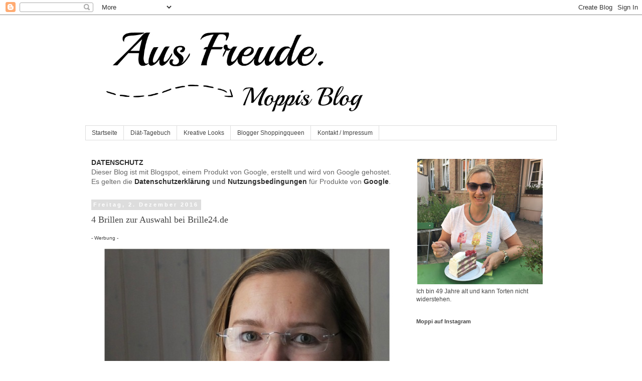

--- FILE ---
content_type: text/html; charset=UTF-8
request_url: https://moppis.blogspot.com/2016/12/reklame-4-brillen-zur-auswahl-bei.html
body_size: 32666
content:
<!DOCTYPE html>
<html class='v2' dir='ltr' xmlns='http://www.w3.org/1999/xhtml' xmlns:b='http://www.google.com/2005/gml/b' xmlns:data='http://www.google.com/2005/gml/data' xmlns:expr='http://www.google.com/2005/gml/expr'>
<head>
<link href='https://www.blogger.com/static/v1/widgets/4128112664-css_bundle_v2.css' rel='stylesheet' type='text/css'/>
<meta content='width=1100' name='viewport'/>
<meta content='text/html; charset=UTF-8' http-equiv='Content-Type'/>
<meta content='blogger' name='generator'/>
<link href='https://moppis.blogspot.com/favicon.ico' rel='icon' type='image/x-icon'/>
<link href='https://moppis.blogspot.com/2016/12/reklame-4-brillen-zur-auswahl-bei.html' rel='canonical'/>
<link rel="alternate" type="application/atom+xml" title="Moppis Blog - Aus Freude. - Atom" href="https://moppis.blogspot.com/feeds/posts/default" />
<link rel="alternate" type="application/rss+xml" title="Moppis Blog - Aus Freude. - RSS" href="https://moppis.blogspot.com/feeds/posts/default?alt=rss" />
<link rel="service.post" type="application/atom+xml" title="Moppis Blog - Aus Freude. - Atom" href="https://www.blogger.com/feeds/265608666152454347/posts/default" />

<link rel="alternate" type="application/atom+xml" title="Moppis Blog - Aus Freude. - Atom" href="https://moppis.blogspot.com/feeds/8062229071806131195/comments/default" />
<!--Can't find substitution for tag [blog.ieCssRetrofitLinks]-->
<link href='https://blogger.googleusercontent.com/img/b/R29vZ2xl/AVvXsEghjqDnEp3AcIYPktG9qKxigKHBrahchbcAK9ZhdrxeGDZb7VyJ8WtlvToZYELdVgZIakSqm0n8yqAlJM1H15W9fqQxMjNvkbN0KkBfuauWxWWLBHGsLftfWxl9bRwMzaoi7anfmliDVWA/s1600/Brille24-1.jpeg' rel='image_src'/>
<meta content='https://moppis.blogspot.com/2016/12/reklame-4-brillen-zur-auswahl-bei.html' property='og:url'/>
<meta content='4 Brillen zur Auswahl bei Brille24.de' property='og:title'/>
<meta content='Ü40 Blog über Fashion, Beauty und Lifestyle von einer Berliner Bloggerin, die über alles bloggt, was Freude macht.' property='og:description'/>
<meta content='https://blogger.googleusercontent.com/img/b/R29vZ2xl/AVvXsEghjqDnEp3AcIYPktG9qKxigKHBrahchbcAK9ZhdrxeGDZb7VyJ8WtlvToZYELdVgZIakSqm0n8yqAlJM1H15W9fqQxMjNvkbN0KkBfuauWxWWLBHGsLftfWxl9bRwMzaoi7anfmliDVWA/w1200-h630-p-k-no-nu/Brille24-1.jpeg' property='og:image'/>
<title>Moppis Blog - Aus Freude.: 4 Brillen zur Auswahl bei Brille24.de</title>
<style id='page-skin-1' type='text/css'><!--
/*
-----------------------------------------------
Blogger Template Style
Name:     Simple
Designer: Blogger
URL:      www.blogger.com
----------------------------------------------- */
/* Content
----------------------------------------------- */
body {
font: normal normal 12px Verdana, Geneva, sans-serif;
color: #444444;
background: #ffffff none repeat scroll top left;
padding: 0 0 0 0;
}
html body .region-inner {
min-width: 0;
max-width: 100%;
width: auto;
}
h2 {
font-size: 22px;
}
a:link {
text-decoration:none;
color: #b80c64;
}
a:visited {
text-decoration:none;
color: #8a1c53;
}
a:hover {
text-decoration:underline;
color: #444444;
}
.body-fauxcolumn-outer .fauxcolumn-inner {
background: transparent none repeat scroll top left;
_background-image: none;
}
.body-fauxcolumn-outer .cap-top {
position: absolute;
z-index: 1;
height: 400px;
width: 100%;
}
.body-fauxcolumn-outer .cap-top .cap-left {
width: 100%;
background: transparent none repeat-x scroll top left;
_background-image: none;
}
.content-outer {
-moz-box-shadow: 0 0 0 rgba(0, 0, 0, .15);
-webkit-box-shadow: 0 0 0 rgba(0, 0, 0, .15);
-goog-ms-box-shadow: 0 0 0 #333333;
box-shadow: 0 0 0 rgba(0, 0, 0, .15);
margin-bottom: 1px;
}
.content-inner {
padding: 10px 40px;
}
.content-inner {
background-color: #ffffff;
}
/* Header
----------------------------------------------- */
.header-outer {
background: transparent none repeat-x scroll 0 -400px;
_background-image: none;
}
.Header h1 {
font: normal normal 42px Georgia, Utopia, 'Palatino Linotype', Palatino, serif;
color: #000000;
text-shadow: 0 0 0 rgba(0, 0, 0, .2);
}
.Header h1 a {
color: #000000;
}
.Header .description {
font-size: 18px;
color: #000000;
}
.header-inner .Header .titlewrapper {
padding: 22px 0;
}
.header-inner .Header .descriptionwrapper {
padding: 0 0;
}
/* Tabs
----------------------------------------------- */
.tabs-inner .section:first-child {
border-top: 0 solid #dddddd;
}
.tabs-inner .section:first-child ul {
margin-top: -1px;
border-top: 1px solid #dddddd;
border-left: 1px solid #dddddd;
border-right: 1px solid #dddddd;
}
.tabs-inner .widget ul {
background: transparent none repeat-x scroll 0 -800px;
_background-image: none;
border-bottom: 1px solid #dddddd;
margin-top: 0;
margin-left: -30px;
margin-right: -30px;
}
.tabs-inner .widget li a {
display: inline-block;
padding: .6em 1em;
font: normal normal 12px Verdana, Geneva, sans-serif;
color: #444444;
border-left: 1px solid #ffffff;
border-right: 1px solid #dddddd;
}
.tabs-inner .widget li:first-child a {
border-left: none;
}
.tabs-inner .widget li.selected a, .tabs-inner .widget li a:hover {
color: #444444;
background-color: #eeeeee;
text-decoration: none;
}
/* Columns
----------------------------------------------- */
.main-outer {
border-top: 0 solid transparent;
}
.fauxcolumn-left-outer .fauxcolumn-inner {
border-right: 1px solid transparent;
}
.fauxcolumn-right-outer .fauxcolumn-inner {
border-left: 1px solid transparent;
}
/* Headings
----------------------------------------------- */
div.widget > h2,
div.widget h2.title {
margin: 0 0 1em 0;
font: normal bold 11px Verdana, Geneva, sans-serif;
color: #444444;
}
/* Widgets
----------------------------------------------- */
.widget .zippy {
color: #666666;
text-shadow: 2px 2px 1px rgba(0, 0, 0, .1);
}
.widget .popular-posts ul {
list-style: none;
}
/* Posts
----------------------------------------------- */
h2.date-header {
font: normal bold 11px Arial, Tahoma, Helvetica, FreeSans, sans-serif;
}
.date-header span {
background-color: #dddddd;
color: #ffffff;
padding: 0.4em;
letter-spacing: 3px;
margin: inherit;
}
.main-inner {
padding-top: 35px;
padding-bottom: 65px;
}
.main-inner .column-center-inner {
padding: 0 0;
}
.main-inner .column-center-inner .section {
margin: 0 1em;
}
.post {
margin: 0 0 45px 0;
}
h3.post-title, .comments h4 {
font: normal normal 18px Georgia, Utopia, 'Palatino Linotype', Palatino, serif;
margin: .75em 0 0;
}
.post-body {
font-size: 110%;
line-height: 1.4;
position: relative;
}
.post-body img, .post-body .tr-caption-container, .Profile img, .Image img,
.BlogList .item-thumbnail img {
padding: 2px;
background: #ffffff;
border: 1px solid #eeeeee;
-moz-box-shadow: 1px 1px 5px rgba(0, 0, 0, .1);
-webkit-box-shadow: 1px 1px 5px rgba(0, 0, 0, .1);
box-shadow: 1px 1px 5px rgba(0, 0, 0, .1);
}
.post-body img, .post-body .tr-caption-container {
padding: 5px;
}
.post-body .tr-caption-container {
color: #444444;
}
.post-body .tr-caption-container img {
padding: 0;
background: transparent;
border: none;
-moz-box-shadow: 0 0 0 rgba(0, 0, 0, .1);
-webkit-box-shadow: 0 0 0 rgba(0, 0, 0, .1);
box-shadow: 0 0 0 rgba(0, 0, 0, .1);
}
.post-header {
margin: 0 0 1.5em;
line-height: 1.6;
font-size: 90%;
}
.post-footer {
margin: 20px -2px 0;
padding: 5px 10px;
color: #666666;
background-color: #eeeeee;
border-bottom: 1px solid #eeeeee;
line-height: 1.6;
font-size: 90%;
}
#comments .comment-author {
padding-top: 1.5em;
border-top: 1px solid transparent;
background-position: 0 1.5em;
}
#comments .comment-author:first-child {
padding-top: 0;
border-top: none;
}
.avatar-image-container {
margin: .2em 0 0;
}
#comments .avatar-image-container img {
border: 1px solid #eeeeee;
}
/* Comments
----------------------------------------------- */
.comments .comments-content .icon.blog-author {
background-repeat: no-repeat;
background-image: url([data-uri]);
}
.comments .comments-content .loadmore a {
border-top: 1px solid #666666;
border-bottom: 1px solid #666666;
}
.comments .comment-thread.inline-thread {
background-color: #eeeeee;
}
.comments .continue {
border-top: 2px solid #666666;
}
/* Accents
---------------------------------------------- */
.section-columns td.columns-cell {
border-left: 1px solid transparent;
}
.blog-pager {
background: transparent url(//www.blogblog.com/1kt/simple/paging_dot.png) repeat-x scroll top center;
}
.blog-pager-older-link, .home-link,
.blog-pager-newer-link {
background-color: #ffffff;
padding: 5px;
}
.footer-outer {
border-top: 1px dashed #bbbbbb;
}
/* Mobile
----------------------------------------------- */
body.mobile  {
background-size: auto;
}
.mobile .body-fauxcolumn-outer {
background: transparent none repeat scroll top left;
}
.mobile .body-fauxcolumn-outer .cap-top {
background-size: 100% auto;
}
.mobile .content-outer {
-webkit-box-shadow: 0 0 3px rgba(0, 0, 0, .15);
box-shadow: 0 0 3px rgba(0, 0, 0, .15);
}
.mobile .tabs-inner .widget ul {
margin-left: 0;
margin-right: 0;
}
.mobile .post {
margin: 0;
}
.mobile .main-inner .column-center-inner .section {
margin: 0;
}
.mobile .date-header span {
padding: 0.1em 10px;
margin: 0 -10px;
}
.mobile h3.post-title {
margin: 0;
}
.mobile .blog-pager {
background: transparent none no-repeat scroll top center;
}
.mobile .footer-outer {
border-top: none;
}
.mobile .main-inner, .mobile .footer-inner {
background-color: #ffffff;
}
.mobile-index-contents {
color: #444444;
}
.mobile-link-button {
background-color: #b80c64;
}
.mobile-link-button a:link, .mobile-link-button a:visited {
color: #ffffff;
}
.mobile .tabs-inner .section:first-child {
border-top: none;
}
.mobile .tabs-inner .PageList .widget-content {
background-color: #eeeeee;
color: #444444;
border-top: 1px solid #dddddd;
border-bottom: 1px solid #dddddd;
}
.mobile .tabs-inner .PageList .widget-content .pagelist-arrow {
border-left: 1px solid #dddddd;
}
.post-body img, .post-body .tr-caption-container, .Profile img, .Image img, .BlogList .item-thumbnail img {
background: transparent;
border: none;
-moz-box-shadow: none;
-webkit-box-shadow: none;
box-shadow: none;
}
--></style>
<style id='template-skin-1' type='text/css'><!--
body {
min-width: 1020px;
}
.content-outer, .content-fauxcolumn-outer, .region-inner {
min-width: 1020px;
max-width: 1020px;
_width: 1020px;
}
.main-inner .columns {
padding-left: 0;
padding-right: 310px;
}
.main-inner .fauxcolumn-center-outer {
left: 0;
right: 310px;
/* IE6 does not respect left and right together */
_width: expression(this.parentNode.offsetWidth -
parseInt("0") -
parseInt("310px") + 'px');
}
.main-inner .fauxcolumn-left-outer {
width: 0;
}
.main-inner .fauxcolumn-right-outer {
width: 310px;
}
.main-inner .column-left-outer {
width: 0;
right: 100%;
margin-left: -0;
}
.main-inner .column-right-outer {
width: 310px;
margin-right: -310px;
}
#layout {
min-width: 0;
}
#layout .content-outer {
min-width: 0;
width: 800px;
}
#layout .region-inner {
min-width: 0;
width: auto;
}
body#layout div.add_widget {
padding: 8px;
}
body#layout div.add_widget a {
margin-left: 32px;
}
--></style>
<script type='text/javascript'>
        (function(i,s,o,g,r,a,m){i['GoogleAnalyticsObject']=r;i[r]=i[r]||function(){
        (i[r].q=i[r].q||[]).push(arguments)},i[r].l=1*new Date();a=s.createElement(o),
        m=s.getElementsByTagName(o)[0];a.async=1;a.src=g;m.parentNode.insertBefore(a,m)
        })(window,document,'script','https://www.google-analytics.com/analytics.js','ga');
        ga('create', 'UA-26080047-1', 'auto', 'blogger');
        ga('blogger.send', 'pageview');
      </script>
<link href='https://www.blogger.com/dyn-css/authorization.css?targetBlogID=265608666152454347&amp;zx=1704431b-cce7-4e13-b5f5-f21b57dac426' media='none' onload='if(media!=&#39;all&#39;)media=&#39;all&#39;' rel='stylesheet'/><noscript><link href='https://www.blogger.com/dyn-css/authorization.css?targetBlogID=265608666152454347&amp;zx=1704431b-cce7-4e13-b5f5-f21b57dac426' rel='stylesheet'/></noscript>
<meta name='google-adsense-platform-account' content='ca-host-pub-1556223355139109'/>
<meta name='google-adsense-platform-domain' content='blogspot.com'/>

</head>
<body class='loading variant-simplysimple'>
<script type='text/javascript'>
    (function(window, document){
      window._blogfoster=window._blogfoster || {};
      window._blogfoster.insights=window._blogfoster.insights || {};
      window._blogfoster.insights.websiteId=4389;
      var t="https://insights.blogfoster.com/v1/" + window._blogfoster.insights.websiteId + ".js";
      var e=document, s=e.createElement("script"), a=e.getElementsByTagName("script")[0];
      s.type="text/javascript"; s.defer=true; s.async=true; s.src=t; a.parentNode.insertBefore(s,a);
    })(window, document);
  </script>
<noscript>
<p><img alt='' src='https://insights.blogfoster.com/v1/4389.png' style='border:0;'/></p>
</noscript>
<div class='navbar section' id='navbar' name='Navbar'><div class='widget Navbar' data-version='1' id='Navbar1'><script type="text/javascript">
    function setAttributeOnload(object, attribute, val) {
      if(window.addEventListener) {
        window.addEventListener('load',
          function(){ object[attribute] = val; }, false);
      } else {
        window.attachEvent('onload', function(){ object[attribute] = val; });
      }
    }
  </script>
<div id="navbar-iframe-container"></div>
<script type="text/javascript" src="https://apis.google.com/js/platform.js"></script>
<script type="text/javascript">
      gapi.load("gapi.iframes:gapi.iframes.style.bubble", function() {
        if (gapi.iframes && gapi.iframes.getContext) {
          gapi.iframes.getContext().openChild({
              url: 'https://www.blogger.com/navbar/265608666152454347?po\x3d8062229071806131195\x26origin\x3dhttps://moppis.blogspot.com',
              where: document.getElementById("navbar-iframe-container"),
              id: "navbar-iframe"
          });
        }
      });
    </script><script type="text/javascript">
(function() {
var script = document.createElement('script');
script.type = 'text/javascript';
script.src = '//pagead2.googlesyndication.com/pagead/js/google_top_exp.js';
var head = document.getElementsByTagName('head')[0];
if (head) {
head.appendChild(script);
}})();
</script>
</div></div>
<div class='body-fauxcolumns'>
<div class='fauxcolumn-outer body-fauxcolumn-outer'>
<div class='cap-top'>
<div class='cap-left'></div>
<div class='cap-right'></div>
</div>
<div class='fauxborder-left'>
<div class='fauxborder-right'></div>
<div class='fauxcolumn-inner'>
</div>
</div>
<div class='cap-bottom'>
<div class='cap-left'></div>
<div class='cap-right'></div>
</div>
</div>
</div>
<div class='content'>
<div class='content-fauxcolumns'>
<div class='fauxcolumn-outer content-fauxcolumn-outer'>
<div class='cap-top'>
<div class='cap-left'></div>
<div class='cap-right'></div>
</div>
<div class='fauxborder-left'>
<div class='fauxborder-right'></div>
<div class='fauxcolumn-inner'>
</div>
</div>
<div class='cap-bottom'>
<div class='cap-left'></div>
<div class='cap-right'></div>
</div>
</div>
</div>
<div class='content-outer'>
<div class='content-cap-top cap-top'>
<div class='cap-left'></div>
<div class='cap-right'></div>
</div>
<div class='fauxborder-left content-fauxborder-left'>
<div class='fauxborder-right content-fauxborder-right'></div>
<div class='content-inner'>
<header>
<div class='header-outer'>
<div class='header-cap-top cap-top'>
<div class='cap-left'></div>
<div class='cap-right'></div>
</div>
<div class='fauxborder-left header-fauxborder-left'>
<div class='fauxborder-right header-fauxborder-right'></div>
<div class='region-inner header-inner'>
<div class='header section' id='header' name='Header'><div class='widget Header' data-version='1' id='Header1'>
<div id='header-inner'>
<a href='https://moppis.blogspot.com/' style='display: block'>
<img alt='Moppis Blog - Aus Freude.' height='211px; ' id='Header1_headerimg' src='https://blogger.googleusercontent.com/img/b/R29vZ2xl/AVvXsEiAP4avTUT-w506RrpSgcbOguqX4XOnh-xn_65DDp5VTzUAqT_j9NFDtgyyoVpukWBA4Ncl8P6h7em0K9MpwwouH1VpEvi908a-VX9sglKBP4NAt6Wk9EHM-yxmgkD9fRxaGjG57uo9WEQ/s1600/Header_Aus_Freude.jpg' style='display: block' width='600px; '/>
</a>
</div>
</div></div>
</div>
</div>
<div class='header-cap-bottom cap-bottom'>
<div class='cap-left'></div>
<div class='cap-right'></div>
</div>
</div>
</header>
<div class='tabs-outer'>
<div class='tabs-cap-top cap-top'>
<div class='cap-left'></div>
<div class='cap-right'></div>
</div>
<div class='fauxborder-left tabs-fauxborder-left'>
<div class='fauxborder-right tabs-fauxborder-right'></div>
<div class='region-inner tabs-inner'>
<div class='tabs section' id='crosscol' name='Spaltenübergreifend'><div class='widget PageList' data-version='1' id='PageList1'>
<h2>Impressum</h2>
<div class='widget-content'>
<ul>
<li>
<a href='https://moppis.blogspot.com/'>Startseite</a>
</li>
<li>
<a href='https://moppis.blogspot.com/p/diat-tagebuch.html'>Diät-Tagebuch</a>
</li>
<li>
<a href='https://moppis.blogspot.com/p/kreative-looks.html'>Kreative Looks</a>
</li>
<li>
<a href='https://moppis.blogspot.com/p/blogger-shoppingqueen.html'>Blogger Shoppingqueen </a>
</li>
<li>
<a href='https://moppis.blogspot.com/p/impressum.html'>Kontakt / Impressum</a>
</li>
</ul>
<div class='clear'></div>
</div>
</div></div>
<div class='tabs no-items section' id='crosscol-overflow' name='Cross-Column 2'></div>
</div>
</div>
<div class='tabs-cap-bottom cap-bottom'>
<div class='cap-left'></div>
<div class='cap-right'></div>
</div>
</div>
<div class='main-outer'>
<div class='main-cap-top cap-top'>
<div class='cap-left'></div>
<div class='cap-right'></div>
</div>
<div class='fauxborder-left main-fauxborder-left'>
<div class='fauxborder-right main-fauxborder-right'></div>
<div class='region-inner main-inner'>
<div class='columns fauxcolumns'>
<div class='fauxcolumn-outer fauxcolumn-center-outer'>
<div class='cap-top'>
<div class='cap-left'></div>
<div class='cap-right'></div>
</div>
<div class='fauxborder-left'>
<div class='fauxborder-right'></div>
<div class='fauxcolumn-inner'>
</div>
</div>
<div class='cap-bottom'>
<div class='cap-left'></div>
<div class='cap-right'></div>
</div>
</div>
<div class='fauxcolumn-outer fauxcolumn-left-outer'>
<div class='cap-top'>
<div class='cap-left'></div>
<div class='cap-right'></div>
</div>
<div class='fauxborder-left'>
<div class='fauxborder-right'></div>
<div class='fauxcolumn-inner'>
</div>
</div>
<div class='cap-bottom'>
<div class='cap-left'></div>
<div class='cap-right'></div>
</div>
</div>
<div class='fauxcolumn-outer fauxcolumn-right-outer'>
<div class='cap-top'>
<div class='cap-left'></div>
<div class='cap-right'></div>
</div>
<div class='fauxborder-left'>
<div class='fauxborder-right'></div>
<div class='fauxcolumn-inner'>
</div>
</div>
<div class='cap-bottom'>
<div class='cap-left'></div>
<div class='cap-right'></div>
</div>
</div>
<!-- corrects IE6 width calculation -->
<div class='columns-inner'>
<div class='column-center-outer'>
<div class='column-center-inner'>
<div class='main section' id='main' name='Hauptbereich'><div class='widget Text' data-version='1' id='Text1'>
<div class='widget-content'>
<b style="color: #666666; font-family: Arial, Tahoma, Helvetica, FreeSans, sans-serif; font-size: 14px;"><a href="https://bit.ly/2GMQoSv" rel="nofollow" style="color: #2f2f2f; text-decoration: none;">DATENSCHUTZ</a></b><br style="color: #666666; font-family: Arial, Tahoma, Helvetica, FreeSans, sans-serif; font-size: 14px;" /><span style="background-color: white; color: #666666; font-family: Arial, Tahoma, Helvetica, FreeSans, sans-serif; font-size: 14px;">Dieser Blog ist mit Blogspot, einem Produkt von Google, erstellt und wird von Google gehostet. Es gelten die </span><b style="color: #666666; font-family: Arial, Tahoma, Helvetica, FreeSans, sans-serif; font-size: 14px;"><a href="https://policies.google.com/privacy?hl=de" rel="nofollow" style="color: #2f2f2f; text-decoration: none;">Datenschutzerklärung</a></b><b style="color: #666666; font-family: Arial, Tahoma, Helvetica, FreeSans, sans-serif; font-size: 14px;"> und <a href="https://policies.google.com/terms?hl=de" rel="nofollow" style="color: #2f2f2f; text-decoration: none;">Nutzungsbedingungen</a></b><span style="background-color: white; color: #666666; font-family: Arial, Tahoma, Helvetica, FreeSans, sans-serif; font-size: 14px;"> für Produkte von </span><b style="color: #666666; font-family: Arial, Tahoma, Helvetica, FreeSans, sans-serif; font-size: 14px;"><a href="https://policies.google.com/technologies/product-privacy?hl=de&amp;gl=de" rel="nofollow" style="color: #2f2f2f; text-decoration: none;">Google</a></b><span style="background-color: white; color: #666666; font-family: Arial, Tahoma, Helvetica, FreeSans, sans-serif; font-size: 14px;">.</span>
</div>
<div class='clear'></div>
</div><div class='widget Blog' data-version='1' id='Blog1'>
<div class='blog-posts hfeed'>

          <div class="date-outer">
        
<h2 class='date-header'><span>Freitag, 2. Dezember 2016</span></h2>

          <div class="date-posts">
        
<div class='post-outer'>
<div class='post hentry uncustomized-post-template' itemprop='blogPost' itemscope='itemscope' itemtype='http://schema.org/BlogPosting'>
<meta content='https://blogger.googleusercontent.com/img/b/R29vZ2xl/AVvXsEghjqDnEp3AcIYPktG9qKxigKHBrahchbcAK9ZhdrxeGDZb7VyJ8WtlvToZYELdVgZIakSqm0n8yqAlJM1H15W9fqQxMjNvkbN0KkBfuauWxWWLBHGsLftfWxl9bRwMzaoi7anfmliDVWA/s1600/Brille24-1.jpeg' itemprop='image_url'/>
<meta content='265608666152454347' itemprop='blogId'/>
<meta content='8062229071806131195' itemprop='postId'/>
<a name='8062229071806131195'></a>
<h3 class='post-title entry-title' itemprop='name'>
4 Brillen zur Auswahl bei Brille24.de
</h3>
<div class='post-header'>
<div class='post-header-line-1'></div>
</div>
<div class='post-body entry-content' id='post-body-8062229071806131195' itemprop='description articleBody'>
<div class="separator" style="clear: both; text-align: left;">
<span style="font-size: x-small;">- Werbung -</span></div>
<div class="separator" style="clear: both; text-align: center;">
<a href="https://blogger.googleusercontent.com/img/b/R29vZ2xl/AVvXsEghjqDnEp3AcIYPktG9qKxigKHBrahchbcAK9ZhdrxeGDZb7VyJ8WtlvToZYELdVgZIakSqm0n8yqAlJM1H15W9fqQxMjNvkbN0KkBfuauWxWWLBHGsLftfWxl9bRwMzaoi7anfmliDVWA/s1600/Brille24-1.jpeg" imageanchor="1" style="margin-left: 1em; margin-right: 1em;"><img border="0" src="https://blogger.googleusercontent.com/img/b/R29vZ2xl/AVvXsEghjqDnEp3AcIYPktG9qKxigKHBrahchbcAK9ZhdrxeGDZb7VyJ8WtlvToZYELdVgZIakSqm0n8yqAlJM1H15W9fqQxMjNvkbN0KkBfuauWxWWLBHGsLftfWxl9bRwMzaoi7anfmliDVWA/s1600/Brille24-1.jpeg" /></a></div>
<div class="separator" style="clear: both; text-align: center;">
<i>Brille Brille24 / Pulli Esprit / Schmuck Pierre Lang / Lippenstift Clinique Icon Pop</i></div>
<div style="text-align: justify;">
<div style="text-align: right;">
<br /></div>
<span style="font-size: large;">I</span>hr werdet euch sicher gleich fragen, ob ich eine neue Brille habe, denn bisher kennt ihr doch nur meine schwarze große Brille. Einige Leser werden jedoch schon wissen, dass ich schon lange auf der Suche nach einer Zweitbrille bin und da kam mir das Angebot, bei Brille24 die Brillenanprobe zu testen, gerade recht.&nbsp;</div>
<div style="text-align: justify;">
<br /></div>
<div style="text-align: justify;">
Grade ein Brillenanfänger wie ich hat oft Schwierigkeiten, rauszufinden, was einem optisch steht und was man lange tragen möchte. Ich habe seit 1 Jahr eine Gleitsichtbrille und bin wirklich von einem Optiker zum anderen getingelt, um überhaupt erstmal zu sehen, was es für Modelle gibt, was mir gefällt und womit ich lange glücklich sein werde. Mit meiner Brille lag ich goldrichtig, denn ich trage sie immer noch sehr sehr gerne.</div>
<div style="text-align: justify;">
<br /></div>
<div style="text-align: justify;">
Bei Brille24 könnt ihr euch 4 Modelle von diesen <a href="https://www.brille24.de/crm/zuhause-anprobieren.html?utm_source=trustedblogs&amp;utm_medium=social&amp;utm_campaign=SOC.trustedblogs.hto2016" rel="nofollow" target="_blank">Brille24 Eigenmarken Modellen</a>&nbsp;aussuchen und ohne Versandkosten zuschicken lassen. In Ruhe die Modelle auf Qualität, Passform und Optik testen und auch Freunde und Familie zu Rate ziehen. Man hat viel mehr Ruhe und Zeit als in einem Laden, wo der Optiker neben einem steht. Es liegt ein Rückschein bei und der Rückversand ist dann auch kostenlos, ein super Service.</div>
<div class="separator" style="clear: both; text-align: center;">
<a href="https://blogger.googleusercontent.com/img/b/R29vZ2xl/AVvXsEga3Tmduv9ULxGfyG1OAQZst_mow-meEGb_iDO56WN4ZdOwCyLbQMhLfVIXyeAxpiUb7ZDQl2-JMtRixgnkj5W2qAA-NaWRJeMvJzkOHeAzbsG6qmGvWmN_o6U58FYWHw9KoFPNk286SJQ/s1600/Brille24-2.jpeg" imageanchor="1" style="margin-left: 1em; margin-right: 1em;"><img border="0" src="https://blogger.googleusercontent.com/img/b/R29vZ2xl/AVvXsEga3Tmduv9ULxGfyG1OAQZst_mow-meEGb_iDO56WN4ZdOwCyLbQMhLfVIXyeAxpiUb7ZDQl2-JMtRixgnkj5W2qAA-NaWRJeMvJzkOHeAzbsG6qmGvWmN_o6U58FYWHw9KoFPNk286SJQ/s1600/Brille24-2.jpeg" /></a></div>
<div class="separator" style="clear: both; text-align: center;">
<a href="https://blogger.googleusercontent.com/img/b/R29vZ2xl/AVvXsEg4-zVRb3e5CKndoH3eQSEzx7MJpqKKuRTvcRf0vbgMgORyQ2oonFngXUIOS0bqBQQ1ymnhxzuxNExqSfyp7_YviOijtnVkDbmjTVx9uAaLISCNf_Ns4QXCCGImHx5HJg4skXFwkhWYgIo/s1600/Brille24-3.jpeg" imageanchor="1" style="margin-left: 1em; margin-right: 1em;"><img border="0" src="https://blogger.googleusercontent.com/img/b/R29vZ2xl/AVvXsEg4-zVRb3e5CKndoH3eQSEzx7MJpqKKuRTvcRf0vbgMgORyQ2oonFngXUIOS0bqBQQ1ymnhxzuxNExqSfyp7_YviOijtnVkDbmjTVx9uAaLISCNf_Ns4QXCCGImHx5HJg4skXFwkhWYgIo/s1600/Brille24-3.jpeg" /></a></div>
<div style="text-align: justify;">
Für diese vier Brillengestelle habe ich mich entschieden. Sie sind alle recht unterschiedlich, einfach um zu sehen, was steht mir, was nicht. Die Brillen kamen sehr gut verpackt an, ich war wirklich positiv überrascht, das hätte ich bei diesen preisgünstigen Brillen nicht erwartet. Sehr ansprechend das ganze.&nbsp;</div>
<div style="text-align: justify;">
<br /></div>
<div style="text-align: justify;">
Anbei war auch noch eine sehr detaillierte Anleitung, wie man richtig den Augenabstand misst, braucht ihr später für die Bestellung. Die anderen Werte findet ihr auf eurem Brillenpass. Wenn ich mich für eine Brille entschieden habe, werde ich das auch noch ausprobieren.</div>
<div style="text-align: justify;">
<br /></div>
<div style="text-align: justify;">
Auf dem kleinen Bild unten links seht ihr die Innenseite eines Bügels einer Brille. Dort stehen Zahlen, die immer das gleiche bedeuten, egal, wo ihr eure Brillen kauft. In diesem Fall seht ihr die 3 Zahlen 53-19-140. Die erste Zahl 53 &nbsp;bedeutet die Glasbreite eines Glases, die zweite 19 die Stegbreite (zwischen beiden Gläsern) und die dritte 140 immer die Bügellänge. So könnt ihr, wenn ihr eine schöne Brille gefunden habt, aber euch z.B. die Bügel zu lang sieht, einfach nach einem ähnlichen Modell mit kürzeren Bügeln gucken. Oder ihr messt zu Hause eure Lieblingsbrille aus und sucht nach den annähernd gleichen Maßen.</div>
<div class="separator" style="clear: both; text-align: center;">
<a href="https://blogger.googleusercontent.com/img/b/R29vZ2xl/AVvXsEhQTtuqKZC757YMaU0UY9xt7YC0TnvKi2hcXigSQuTb8Zohd5mOvWdsrZvcP_7l2vncioPYqXEKPkdVkN01CqRFLwIx4Bn2F_Kqn0wT51tQJojFHEpFqKDRg4kuEJn1clqshMg2B15VmnI/s1600/Brille24-4.jpeg" imageanchor="1" style="margin-left: 1em; margin-right: 1em;"><img border="0" src="https://blogger.googleusercontent.com/img/b/R29vZ2xl/AVvXsEhQTtuqKZC757YMaU0UY9xt7YC0TnvKi2hcXigSQuTb8Zohd5mOvWdsrZvcP_7l2vncioPYqXEKPkdVkN01CqRFLwIx4Bn2F_Kqn0wT51tQJojFHEpFqKDRg4kuEJn1clqshMg2B15VmnI/s1600/Brille24-4.jpeg" /></a></div>
<div class="separator" style="clear: both; text-align: center;">
<a href="https://blogger.googleusercontent.com/img/b/R29vZ2xl/AVvXsEgPDC8-Qa4vIGzonJNCt8CH_B8OFFs0q_pJMDLlY4v8eaGAAGCVLS7jOqFTh6YoZm44r10RvfNnhCVa3ZFDTNC4YFkKNpec2U3AJfgvxaooguWLm4scw_FoK2Xy4IBscqoakOFqLk-5aKs/s1600/Brille24-5.jpeg" imageanchor="1" style="margin-left: 1em; margin-right: 1em;"><img border="0" src="https://blogger.googleusercontent.com/img/b/R29vZ2xl/AVvXsEgPDC8-Qa4vIGzonJNCt8CH_B8OFFs0q_pJMDLlY4v8eaGAAGCVLS7jOqFTh6YoZm44r10RvfNnhCVa3ZFDTNC4YFkKNpec2U3AJfgvxaooguWLm4scw_FoK2Xy4IBscqoakOFqLk-5aKs/s1600/Brille24-5.jpeg" /></a></div>
<div class="separator" style="clear: both; text-align: center;">
<br /></div>
<div style="text-align: center;">
<span style="font-size: large;">Und nun macht euch selbst ein Bild von meiner Auswahl:</span></div>
<div class="separator" style="clear: both; text-align: center;">
<a href="https://blogger.googleusercontent.com/img/b/R29vZ2xl/AVvXsEgwq9n32w3Pete_S6x2LqzpdbfgwJW0AaY89nG9XIZB8U8fBUbKRYrTunxQu5hjw3Bk8-OBxob0wqtY5tHAYEwTVQRF6-8yXEFdUKc4F8231TwPKRTffcUeec2u088J3-Qrbq3cW12EqK4/s1600/Brille24-6.jpeg" imageanchor="1" style="margin-left: 1em; margin-right: 1em;"><img border="0" src="https://blogger.googleusercontent.com/img/b/R29vZ2xl/AVvXsEgwq9n32w3Pete_S6x2LqzpdbfgwJW0AaY89nG9XIZB8U8fBUbKRYrTunxQu5hjw3Bk8-OBxob0wqtY5tHAYEwTVQRF6-8yXEFdUKc4F8231TwPKRTffcUeec2u088J3-Qrbq3cW12EqK4/s1600/Brille24-6.jpeg" /></a></div>
<div style="text-align: center;">
<i>Brille 24 &nbsp;"Fiorentino" Braun transparent 49,90&#8364; inklusive&nbsp;Einstärkengläser</i></div>
<div class="separator" style="clear: both; text-align: center;">
<a href="https://blogger.googleusercontent.com/img/b/R29vZ2xl/AVvXsEjI4ZndE_PTWqxOklX4HO71w_eqJJSnThzZqR3omCDjy-8dRHUfwnCe2G9QeNQ0A_MsnHnQRp6XE1HurKE3Ox_Zq3in6NStmRbKaiMIryjupfxfItAmhp0HRkqTBC5jGxtBIGWqZeFOM2I/s1600/Brille24-7.jpeg" imageanchor="1" style="margin-left: 1em; margin-right: 1em;"><img border="0" src="https://blogger.googleusercontent.com/img/b/R29vZ2xl/AVvXsEjI4ZndE_PTWqxOklX4HO71w_eqJJSnThzZqR3omCDjy-8dRHUfwnCe2G9QeNQ0A_MsnHnQRp6XE1HurKE3Ox_Zq3in6NStmRbKaiMIryjupfxfItAmhp0HRkqTBC5jGxtBIGWqZeFOM2I/s1600/Brille24-7.jpeg" /></a></div>
<div style="text-align: center;">
<i>Brille 24 "Almaty" Rot 39,90&#8364; inklusive Einstärkengläser</i></div>
<div style="text-align: center;">
<i>(Ich hab den Aufkleber einfach nicht abgekriegt. *lach*)</i></div>
<div class="separator" style="clear: both; text-align: center;">
<a href="https://blogger.googleusercontent.com/img/b/R29vZ2xl/AVvXsEih3YMci-7RblS1gCk0k5dyA1-AubgfaTcJkfXiliINTdIvO0SzfCqeL2S5kJ0RtDTKPPh4LdHMOq2tvRfE8LQeTOskUAAr5s5x8Oz5Wrd1Xcha5j_O-kn1hAj9fRAx40MI4EmAVJX8Gk4/s1600/Brille24-8.jpeg" imageanchor="1" style="margin-left: 1em; margin-right: 1em;"><img border="0" src="https://blogger.googleusercontent.com/img/b/R29vZ2xl/AVvXsEih3YMci-7RblS1gCk0k5dyA1-AubgfaTcJkfXiliINTdIvO0SzfCqeL2S5kJ0RtDTKPPh4LdHMOq2tvRfE8LQeTOskUAAr5s5x8Oz5Wrd1Xcha5j_O-kn1hAj9fRAx40MI4EmAVJX8Gk4/s1600/Brille24-8.jpeg" /></a></div>
<div style="text-align: center;">
<i>Brille 24 "Avignon" Braun-Horn-Optik Preis 39,90&#8364; inklusive&nbsp;</i><i>Einstärkengläser</i></div>
<div class="separator" style="clear: both; text-align: center;">
<a href="https://blogger.googleusercontent.com/img/b/R29vZ2xl/AVvXsEjC4njtVxtD1_CUJm2G7CoICFeOEgKT4emI4JDEZIP28eE2lU6uMG44B95uJEX1aOaY1k1S6LobPaHmtXApdDV5IXJ8IjCoT0lZvwMlyqv6xD62Z0aZgYkXC-1BDcEZgfDutMxg3JPRq30/s1600/Brille24-9.jpeg" imageanchor="1" style="margin-left: 1em; margin-right: 1em;"><img border="0" src="https://blogger.googleusercontent.com/img/b/R29vZ2xl/AVvXsEjC4njtVxtD1_CUJm2G7CoICFeOEgKT4emI4JDEZIP28eE2lU6uMG44B95uJEX1aOaY1k1S6LobPaHmtXApdDV5IXJ8IjCoT0lZvwMlyqv6xD62Z0aZgYkXC-1BDcEZgfDutMxg3JPRq30/s1600/Brille24-9.jpeg" /></a></div>
<div style="text-align: center;">
<i>Brille 24 "Davos" Silber 49,90&#8364;&nbsp;<span style="text-align: center;">inklusive&nbsp;</span><span style="text-align: center;">Einstärkengläser</span></i></div>
<span style="text-align: center;"><br /></span>
<br />
<div style="text-align: justify;">
Besonders mag ich mich mit der randlosen Brille, sie ist genau das Gegenteil von meiner&nbsp;<a href="https://blogger.googleusercontent.com/img/b/R29vZ2xl/AVvXsEiFPfD9tLhVuhP-bpYKa4ZzM7oA5d_NOX3yytuy3393pYBen3Y4l4g6biQxAJx32Qehr4tWevwc7nLlPkSDIvcamdRR9lIDIRpSWXnFoNvWxsTn5XH7XRS0SjuOEp3OfIJ9-nkoQao7g6E/s1600/Moppis-Blog-U%25CC%258840-roter-Pullover.jpeg" target="_blank">schwarzen Brille</a>, aber genau so etwas suchte ich. Eine dezente Brille, die zu Looks passt, wenn man nichts schwarzes oder dunkles an hat. Wenn ich helle bunte Sommerkleidchen anhabe, möchte ich keine schwarze Brille dazu. Meinem Mann gefällt das Modell auch ganz gut. Nur die Glasform könnte noch moderner sein, ich stelle mir eher (fast) runde Gläser vor.&nbsp;</div>
<div style="text-align: justify;">
<br /></div>
<div style="text-align: justify;">
Die rote Almaty mag ich auch, ich finde rote Brillen klasse und bei diesem Modell finde ich schön, dass nur oben Rot ist und man nicht erschlagen wird von der Farbe. So ein Brille könnte ich mir auch gut vorstellen, vielleicht als Dritt-Brille. ;-)</div>
<div style="text-align: justify;">
<br /></div>
<div style="text-align: justify;">
Die Brillen kann man sich auch als Sonnenbrille anfertigen lassen. Es gibt verschiedene Tönungen, sogar Verlaufstönungen wie bei meiner <a href="http://moppis.blogspot.de/2016/09/ootd-ein-ausflug-nach-teupitz.html" target="_blank">grauen Sonnenbrille</a>&nbsp;zur Auswahl. Natürlich gibt es die meisten Modelle auch als Gleitsichtbrillen, so wie ich eine brauche. Am besten sind dafür Gläser geeignet, die nicht zu schmal sind, so wie bei der Avignon und der Fiorentino.&nbsp;</div>
<div style="text-align: justify;">
<br /></div>
<div style="text-align: justify;">
<b>Welches Modell gefällt euch bei mir am besten und was tragt ihr am liebsten für Brillen? Habt ihr auch schon Brillen online bestellt?</b> Ich bisher noch nicht und bin ganz gespannt, wie meine Brille dann wird.&nbsp;<a href="https://www.blingblingover50.de/brille-online-bestellen-brille24-im-test" target="_blank">Sabine</a>&nbsp;hat auch bei Brille24.de Brillen bestellt und getestet.</div>
<div style="text-align: justify;">
<br /></div>
<div style='clear: both;'></div>
</div>
<div class='post-footer'>
<div class='post-footer-line post-footer-line-1'>
<span class='post-author vcard'>
Eingestellt von
<span class='fn' itemprop='author' itemscope='itemscope' itemtype='http://schema.org/Person'>
<meta content='https://www.blogger.com/profile/09350515400374649224' itemprop='url'/>
<a class='g-profile' href='https://www.blogger.com/profile/09350515400374649224' rel='author' title='author profile'>
<span itemprop='name'>Moppi</span>
</a>
</span>
</span>
<span class='post-timestamp'>
um
<meta content='https://moppis.blogspot.com/2016/12/reklame-4-brillen-zur-auswahl-bei.html' itemprop='url'/>
<a class='timestamp-link' href='https://moppis.blogspot.com/2016/12/reklame-4-brillen-zur-auswahl-bei.html' rel='bookmark' title='permanent link'><abbr class='published' itemprop='datePublished' title='2016-12-02T06:00:00+01:00'>06:00</abbr></a>
</span>
<span class='post-comment-link'>
</span>
<span class='post-icons'>
<span class='item-control blog-admin pid-1400956633'>
<a href='https://www.blogger.com/post-edit.g?blogID=265608666152454347&postID=8062229071806131195&from=pencil' title='Post bearbeiten'>
<img alt='' class='icon-action' height='18' src='https://resources.blogblog.com/img/icon18_edit_allbkg.gif' width='18'/>
</a>
</span>
</span>
<div class='post-share-buttons goog-inline-block'>
<a class='goog-inline-block share-button sb-email' href='https://www.blogger.com/share-post.g?blogID=265608666152454347&postID=8062229071806131195&target=email' target='_blank' title='Diesen Post per E-Mail versenden'><span class='share-button-link-text'>Diesen Post per E-Mail versenden</span></a><a class='goog-inline-block share-button sb-blog' href='https://www.blogger.com/share-post.g?blogID=265608666152454347&postID=8062229071806131195&target=blog' onclick='window.open(this.href, "_blank", "height=270,width=475"); return false;' target='_blank' title='BlogThis!'><span class='share-button-link-text'>BlogThis!</span></a><a class='goog-inline-block share-button sb-twitter' href='https://www.blogger.com/share-post.g?blogID=265608666152454347&postID=8062229071806131195&target=twitter' target='_blank' title='Auf X teilen'><span class='share-button-link-text'>Auf X teilen</span></a><a class='goog-inline-block share-button sb-facebook' href='https://www.blogger.com/share-post.g?blogID=265608666152454347&postID=8062229071806131195&target=facebook' onclick='window.open(this.href, "_blank", "height=430,width=640"); return false;' target='_blank' title='In Facebook freigeben'><span class='share-button-link-text'>In Facebook freigeben</span></a><a class='goog-inline-block share-button sb-pinterest' href='https://www.blogger.com/share-post.g?blogID=265608666152454347&postID=8062229071806131195&target=pinterest' target='_blank' title='Auf Pinterest teilen'><span class='share-button-link-text'>Auf Pinterest teilen</span></a>
</div>
</div>
<div class='post-footer-line post-footer-line-2'>
<span class='post-labels'>
Labels:
<a href='https://moppis.blogspot.com/search/label/Brille' rel='tag'>Brille</a>,
<a href='https://moppis.blogspot.com/search/label/Brille24' rel='tag'>Brille24</a>,
<a href='https://moppis.blogspot.com/search/label/Brille24.de' rel='tag'>Brille24.de</a>,
<a href='https://moppis.blogspot.com/search/label/Brillenanprobe' rel='tag'>Brillenanprobe</a>,
<a href='https://moppis.blogspot.com/search/label/Brillengestell' rel='tag'>Brillengestell</a>,
<a href='https://moppis.blogspot.com/search/label/Clinique' rel='tag'>Clinique</a>,
<a href='https://moppis.blogspot.com/search/label/Esprit' rel='tag'>Esprit</a>,
<a href='https://moppis.blogspot.com/search/label/Lippenstift' rel='tag'>Lippenstift</a>,
<a href='https://moppis.blogspot.com/search/label/Onlineshop' rel='tag'>Onlineshop</a>,
<a href='https://moppis.blogspot.com/search/label/Pierre%20Lang' rel='tag'>Pierre Lang</a>
</span>
</div>
<div class='post-footer-line post-footer-line-3'>
<span class='post-location'>
</span>
</div>
</div>
</div>
<div class='comments' id='comments'>
<a name='comments'></a>
<h4>21 Kommentare:</h4>
<div class='comments-content'>
<script async='async' src='' type='text/javascript'></script>
<script type='text/javascript'>
    (function() {
      var items = null;
      var msgs = null;
      var config = {};

// <![CDATA[
      var cursor = null;
      if (items && items.length > 0) {
        cursor = parseInt(items[items.length - 1].timestamp) + 1;
      }

      var bodyFromEntry = function(entry) {
        var text = (entry &&
                    ((entry.content && entry.content.$t) ||
                     (entry.summary && entry.summary.$t))) ||
            '';
        if (entry && entry.gd$extendedProperty) {
          for (var k in entry.gd$extendedProperty) {
            if (entry.gd$extendedProperty[k].name == 'blogger.contentRemoved') {
              return '<span class="deleted-comment">' + text + '</span>';
            }
          }
        }
        return text;
      }

      var parse = function(data) {
        cursor = null;
        var comments = [];
        if (data && data.feed && data.feed.entry) {
          for (var i = 0, entry; entry = data.feed.entry[i]; i++) {
            var comment = {};
            // comment ID, parsed out of the original id format
            var id = /blog-(\d+).post-(\d+)/.exec(entry.id.$t);
            comment.id = id ? id[2] : null;
            comment.body = bodyFromEntry(entry);
            comment.timestamp = Date.parse(entry.published.$t) + '';
            if (entry.author && entry.author.constructor === Array) {
              var auth = entry.author[0];
              if (auth) {
                comment.author = {
                  name: (auth.name ? auth.name.$t : undefined),
                  profileUrl: (auth.uri ? auth.uri.$t : undefined),
                  avatarUrl: (auth.gd$image ? auth.gd$image.src : undefined)
                };
              }
            }
            if (entry.link) {
              if (entry.link[2]) {
                comment.link = comment.permalink = entry.link[2].href;
              }
              if (entry.link[3]) {
                var pid = /.*comments\/default\/(\d+)\?.*/.exec(entry.link[3].href);
                if (pid && pid[1]) {
                  comment.parentId = pid[1];
                }
              }
            }
            comment.deleteclass = 'item-control blog-admin';
            if (entry.gd$extendedProperty) {
              for (var k in entry.gd$extendedProperty) {
                if (entry.gd$extendedProperty[k].name == 'blogger.itemClass') {
                  comment.deleteclass += ' ' + entry.gd$extendedProperty[k].value;
                } else if (entry.gd$extendedProperty[k].name == 'blogger.displayTime') {
                  comment.displayTime = entry.gd$extendedProperty[k].value;
                }
              }
            }
            comments.push(comment);
          }
        }
        return comments;
      };

      var paginator = function(callback) {
        if (hasMore()) {
          var url = config.feed + '?alt=json&v=2&orderby=published&reverse=false&max-results=50';
          if (cursor) {
            url += '&published-min=' + new Date(cursor).toISOString();
          }
          window.bloggercomments = function(data) {
            var parsed = parse(data);
            cursor = parsed.length < 50 ? null
                : parseInt(parsed[parsed.length - 1].timestamp) + 1
            callback(parsed);
            window.bloggercomments = null;
          }
          url += '&callback=bloggercomments';
          var script = document.createElement('script');
          script.type = 'text/javascript';
          script.src = url;
          document.getElementsByTagName('head')[0].appendChild(script);
        }
      };
      var hasMore = function() {
        return !!cursor;
      };
      var getMeta = function(key, comment) {
        if ('iswriter' == key) {
          var matches = !!comment.author
              && comment.author.name == config.authorName
              && comment.author.profileUrl == config.authorUrl;
          return matches ? 'true' : '';
        } else if ('deletelink' == key) {
          return config.baseUri + '/comment/delete/'
               + config.blogId + '/' + comment.id;
        } else if ('deleteclass' == key) {
          return comment.deleteclass;
        }
        return '';
      };

      var replybox = null;
      var replyUrlParts = null;
      var replyParent = undefined;

      var onReply = function(commentId, domId) {
        if (replybox == null) {
          // lazily cache replybox, and adjust to suit this style:
          replybox = document.getElementById('comment-editor');
          if (replybox != null) {
            replybox.height = '250px';
            replybox.style.display = 'block';
            replyUrlParts = replybox.src.split('#');
          }
        }
        if (replybox && (commentId !== replyParent)) {
          replybox.src = '';
          document.getElementById(domId).insertBefore(replybox, null);
          replybox.src = replyUrlParts[0]
              + (commentId ? '&parentID=' + commentId : '')
              + '#' + replyUrlParts[1];
          replyParent = commentId;
        }
      };

      var hash = (window.location.hash || '#').substring(1);
      var startThread, targetComment;
      if (/^comment-form_/.test(hash)) {
        startThread = hash.substring('comment-form_'.length);
      } else if (/^c[0-9]+$/.test(hash)) {
        targetComment = hash.substring(1);
      }

      // Configure commenting API:
      var configJso = {
        'maxDepth': config.maxThreadDepth
      };
      var provider = {
        'id': config.postId,
        'data': items,
        'loadNext': paginator,
        'hasMore': hasMore,
        'getMeta': getMeta,
        'onReply': onReply,
        'rendered': true,
        'initComment': targetComment,
        'initReplyThread': startThread,
        'config': configJso,
        'messages': msgs
      };

      var render = function() {
        if (window.goog && window.goog.comments) {
          var holder = document.getElementById('comment-holder');
          window.goog.comments.render(holder, provider);
        }
      };

      // render now, or queue to render when library loads:
      if (window.goog && window.goog.comments) {
        render();
      } else {
        window.goog = window.goog || {};
        window.goog.comments = window.goog.comments || {};
        window.goog.comments.loadQueue = window.goog.comments.loadQueue || [];
        window.goog.comments.loadQueue.push(render);
      }
    })();
// ]]>
  </script>
<div id='comment-holder'>
<div class="comment-thread toplevel-thread"><ol id="top-ra"><li class="comment" id="c976059370269765799"><div class="avatar-image-container"><img src="//blogger.googleusercontent.com/img/b/R29vZ2xl/AVvXsEiBz6-Loz-ZkB-zyVkLZYLcN4fhhU3cLT1gpVDEuIIGZZWNQOb_5qv9A_W6zv0440IOak6LRTDJfh7S4hOCUgwVSNW7bEgbLYMgYpBZVrBcPq9GaZX7wnqajnG46BJ6U42VHCCaOCptQXeXvZeodz7VRRYZ2Yza810XgaU2yvY6P3xDeg/s45/sabine-gimm-profilbild-09-25-4.jpg" alt=""/></div><div class="comment-block"><div class="comment-header"><cite class="user"><a href="https://www.blogger.com/profile/12365928002050499569" rel="nofollow">Sabine Gimm</a></cite><span class="icon user "></span><span class="datetime secondary-text"><a rel="nofollow" href="https://moppis.blogspot.com/2016/12/reklame-4-brillen-zur-auswahl-bei.html?showComment=1480665591561#c976059370269765799">02.12.16, 08:59</a></span></div><p class="comment-content">Ich finde auch die braune Florentino ganz schön. Bin gespannt, welche Brille Du Dir ausgesucht hast.<br><br>Liebe Grüße Sabine</p><span class="comment-actions secondary-text"><a class="comment-reply" target="_self" data-comment-id="976059370269765799">Antworten</a><span class="item-control blog-admin blog-admin pid-299483122"><a target="_self" href="https://www.blogger.com/comment/delete/265608666152454347/976059370269765799">Löschen</a></span></span></div><div class="comment-replies"><div id="c976059370269765799-rt" class="comment-thread inline-thread"><span class="thread-toggle thread-expanded"><span class="thread-arrow"></span><span class="thread-count"><a target="_self">Antworten</a></span></span><ol id="c976059370269765799-ra" class="thread-chrome thread-expanded"><div><li class="comment" id="c2191216156264688707"><div class="avatar-image-container"><img src="//2.bp.blogspot.com/-euL9OgNXUAo/T8stTg3KHgI/AAAAAAAAEwU/IUK64ilIC-I/s35/Dior_3.JPG" alt=""/></div><div class="comment-block"><div class="comment-header"><cite class="user"><a href="https://www.blogger.com/profile/09350515400374649224" rel="nofollow">Moppi</a></cite><span class="icon user blog-author"></span><span class="datetime secondary-text"><a rel="nofollow" href="https://moppis.blogspot.com/2016/12/reklame-4-brillen-zur-auswahl-bei.html?showComment=1480676126124#c2191216156264688707">02.12.16, 11:55</a></span></div><p class="comment-content">Ja, die braune mag ich auch, weil ich auch gerne eine braune Brille hätte. Die passt dann gut zu den ganzen beigen Sachen, die man hat.</p><span class="comment-actions secondary-text"><span class="item-control blog-admin blog-admin pid-1400956633"><a target="_self" href="https://www.blogger.com/comment/delete/265608666152454347/2191216156264688707">Löschen</a></span></span></div><div class="comment-replies"><div id="c2191216156264688707-rt" class="comment-thread inline-thread hidden"><span class="thread-toggle thread-expanded"><span class="thread-arrow"></span><span class="thread-count"><a target="_self">Antworten</a></span></span><ol id="c2191216156264688707-ra" class="thread-chrome thread-expanded"><div></div><div id="c2191216156264688707-continue" class="continue"><a class="comment-reply" target="_self" data-comment-id="2191216156264688707">Antworten</a></div></ol></div></div><div class="comment-replybox-single" id="c2191216156264688707-ce"></div></li></div><div id="c976059370269765799-continue" class="continue"><a class="comment-reply" target="_self" data-comment-id="976059370269765799">Antworten</a></div></ol></div></div><div class="comment-replybox-single" id="c976059370269765799-ce"></div></li><li class="comment" id="c8905647108176043189"><div class="avatar-image-container"><img src="//resources.blogblog.com/img/blank.gif" alt=""/></div><div class="comment-block"><div class="comment-header"><cite class="user"><a href="http://msiemund.de" rel="nofollow">Melli</a></cite><span class="icon user "></span><span class="datetime secondary-text"><a rel="nofollow" href="https://moppis.blogspot.com/2016/12/reklame-4-brillen-zur-auswahl-bei.html?showComment=1480665668444#c8905647108176043189">02.12.16, 09:01</a></span></div><p class="comment-content">Liebe Moppi,<br>ich find ja auch, dass die rote Brille dir echt gut steht :) Mein Favorit^^<br><br>Viel Spaß mit deiner neuen Brille :)<br>LG Melli </p><span class="comment-actions secondary-text"><a class="comment-reply" target="_self" data-comment-id="8905647108176043189">Antworten</a><span class="item-control blog-admin blog-admin pid-1413404588"><a target="_self" href="https://www.blogger.com/comment/delete/265608666152454347/8905647108176043189">Löschen</a></span></span></div><div class="comment-replies"><div id="c8905647108176043189-rt" class="comment-thread inline-thread"><span class="thread-toggle thread-expanded"><span class="thread-arrow"></span><span class="thread-count"><a target="_self">Antworten</a></span></span><ol id="c8905647108176043189-ra" class="thread-chrome thread-expanded"><div><li class="comment" id="c1582255926975459911"><div class="avatar-image-container"><img src="//2.bp.blogspot.com/-euL9OgNXUAo/T8stTg3KHgI/AAAAAAAAEwU/IUK64ilIC-I/s35/Dior_3.JPG" alt=""/></div><div class="comment-block"><div class="comment-header"><cite class="user"><a href="https://www.blogger.com/profile/09350515400374649224" rel="nofollow">Moppi</a></cite><span class="icon user blog-author"></span><span class="datetime secondary-text"><a rel="nofollow" href="https://moppis.blogspot.com/2016/12/reklame-4-brillen-zur-auswahl-bei.html?showComment=1480676050194#c1582255926975459911">02.12.16, 11:54</a></span></div><p class="comment-content">Noch habe ich mich nicht entschieden. ;-)</p><span class="comment-actions secondary-text"><span class="item-control blog-admin blog-admin pid-1400956633"><a target="_self" href="https://www.blogger.com/comment/delete/265608666152454347/1582255926975459911">Löschen</a></span></span></div><div class="comment-replies"><div id="c1582255926975459911-rt" class="comment-thread inline-thread hidden"><span class="thread-toggle thread-expanded"><span class="thread-arrow"></span><span class="thread-count"><a target="_self">Antworten</a></span></span><ol id="c1582255926975459911-ra" class="thread-chrome thread-expanded"><div></div><div id="c1582255926975459911-continue" class="continue"><a class="comment-reply" target="_self" data-comment-id="1582255926975459911">Antworten</a></div></ol></div></div><div class="comment-replybox-single" id="c1582255926975459911-ce"></div></li></div><div id="c8905647108176043189-continue" class="continue"><a class="comment-reply" target="_self" data-comment-id="8905647108176043189">Antworten</a></div></ol></div></div><div class="comment-replybox-single" id="c8905647108176043189-ce"></div></li><li class="comment" id="c4711627412204542209"><div class="avatar-image-container"><img src="//resources.blogblog.com/img/blank.gif" alt=""/></div><div class="comment-block"><div class="comment-header"><cite class="user">Anonym</cite><span class="icon user "></span><span class="datetime secondary-text"><a rel="nofollow" href="https://moppis.blogspot.com/2016/12/reklame-4-brillen-zur-auswahl-bei.html?showComment=1480683473517#c4711627412204542209">02.12.16, 13:57</a></span></div><p class="comment-content">Huhu,<br>Mir gefällt an dir die eckige am besten  <br>Dein Gesicht hat ja ehr eine runde Form und da passt die eckige besser.  <br>Gruß Sabine <br>Sabines_welt </p><span class="comment-actions secondary-text"><a class="comment-reply" target="_self" data-comment-id="4711627412204542209">Antworten</a><span class="item-control blog-admin blog-admin pid-1413404588"><a target="_self" href="https://www.blogger.com/comment/delete/265608666152454347/4711627412204542209">Löschen</a></span></span></div><div class="comment-replies"><div id="c4711627412204542209-rt" class="comment-thread inline-thread"><span class="thread-toggle thread-expanded"><span class="thread-arrow"></span><span class="thread-count"><a target="_self">Antworten</a></span></span><ol id="c4711627412204542209-ra" class="thread-chrome thread-expanded"><div><li class="comment" id="c3783856139147562185"><div class="avatar-image-container"><img src="//2.bp.blogspot.com/-euL9OgNXUAo/T8stTg3KHgI/AAAAAAAAEwU/IUK64ilIC-I/s35/Dior_3.JPG" alt=""/></div><div class="comment-block"><div class="comment-header"><cite class="user"><a href="https://www.blogger.com/profile/09350515400374649224" rel="nofollow">Moppi</a></cite><span class="icon user blog-author"></span><span class="datetime secondary-text"><a rel="nofollow" href="https://moppis.blogspot.com/2016/12/reklame-4-brillen-zur-auswahl-bei.html?showComment=1480706412639#c3783856139147562185">02.12.16, 20:20</a></span></div><p class="comment-content">Mein rundes Gesicht habe ich mir angefuttert. *lach* Aber ich sehe da immer keinen Unterschied, was besser mir aussieht, ob rund oder eckig, ich mag beides.</p><span class="comment-actions secondary-text"><span class="item-control blog-admin blog-admin pid-1400956633"><a target="_self" href="https://www.blogger.com/comment/delete/265608666152454347/3783856139147562185">Löschen</a></span></span></div><div class="comment-replies"><div id="c3783856139147562185-rt" class="comment-thread inline-thread hidden"><span class="thread-toggle thread-expanded"><span class="thread-arrow"></span><span class="thread-count"><a target="_self">Antworten</a></span></span><ol id="c3783856139147562185-ra" class="thread-chrome thread-expanded"><div></div><div id="c3783856139147562185-continue" class="continue"><a class="comment-reply" target="_self" data-comment-id="3783856139147562185">Antworten</a></div></ol></div></div><div class="comment-replybox-single" id="c3783856139147562185-ce"></div></li></div><div id="c4711627412204542209-continue" class="continue"><a class="comment-reply" target="_self" data-comment-id="4711627412204542209">Antworten</a></div></ol></div></div><div class="comment-replybox-single" id="c4711627412204542209-ce"></div></li><li class="comment" id="c8674848835952678642"><div class="avatar-image-container"><img src="//1.bp.blogspot.com/-IaOfYO2MIrs/ZfSXmyBTzdI/AAAAAAAAspY/LK_SVKwJvD8DpthBlnDjckcGfqgJPPnEACK4BGAYYCw/s35/125326595_2722233754655844_8725744231957332418_n.jpg" alt=""/></div><div class="comment-block"><div class="comment-header"><cite class="user"><a href="https://www.blogger.com/profile/13881193929172055458" rel="nofollow">LoveT.</a></cite><span class="icon user "></span><span class="datetime secondary-text"><a rel="nofollow" href="https://moppis.blogspot.com/2016/12/reklame-4-brillen-zur-auswahl-bei.html?showComment=1480689456681#c8674848835952678642">02.12.16, 15:37</a></span></div><p class="comment-content">Mir gefällt Nr.1 und Nr.4 am besten :) <br><br>Liebe Grüße &lt;3</p><span class="comment-actions secondary-text"><a class="comment-reply" target="_self" data-comment-id="8674848835952678642">Antworten</a><span class="item-control blog-admin blog-admin pid-1646628807"><a target="_self" href="https://www.blogger.com/comment/delete/265608666152454347/8674848835952678642">Löschen</a></span></span></div><div class="comment-replies"><div id="c8674848835952678642-rt" class="comment-thread inline-thread"><span class="thread-toggle thread-expanded"><span class="thread-arrow"></span><span class="thread-count"><a target="_self">Antworten</a></span></span><ol id="c8674848835952678642-ra" class="thread-chrome thread-expanded"><div><li class="comment" id="c9171386725717726305"><div class="avatar-image-container"><img src="//2.bp.blogspot.com/-euL9OgNXUAo/T8stTg3KHgI/AAAAAAAAEwU/IUK64ilIC-I/s35/Dior_3.JPG" alt=""/></div><div class="comment-block"><div class="comment-header"><cite class="user"><a href="https://www.blogger.com/profile/09350515400374649224" rel="nofollow">Moppi</a></cite><span class="icon user blog-author"></span><span class="datetime secondary-text"><a rel="nofollow" href="https://moppis.blogspot.com/2016/12/reklame-4-brillen-zur-auswahl-bei.html?showComment=1480706479276#c9171386725717726305">02.12.16, 20:21</a></span></div><p class="comment-content">Danke. :-) Ich freu mich, dass Dir auch Nr. 4 gefällt. </p><span class="comment-actions secondary-text"><span class="item-control blog-admin blog-admin pid-1400956633"><a target="_self" href="https://www.blogger.com/comment/delete/265608666152454347/9171386725717726305">Löschen</a></span></span></div><div class="comment-replies"><div id="c9171386725717726305-rt" class="comment-thread inline-thread hidden"><span class="thread-toggle thread-expanded"><span class="thread-arrow"></span><span class="thread-count"><a target="_self">Antworten</a></span></span><ol id="c9171386725717726305-ra" class="thread-chrome thread-expanded"><div></div><div id="c9171386725717726305-continue" class="continue"><a class="comment-reply" target="_self" data-comment-id="9171386725717726305">Antworten</a></div></ol></div></div><div class="comment-replybox-single" id="c9171386725717726305-ce"></div></li></div><div id="c8674848835952678642-continue" class="continue"><a class="comment-reply" target="_self" data-comment-id="8674848835952678642">Antworten</a></div></ol></div></div><div class="comment-replybox-single" id="c8674848835952678642-ce"></div></li><li class="comment" id="c1848006404346989826"><div class="avatar-image-container"><img src="//resources.blogblog.com/img/blank.gif" alt=""/></div><div class="comment-block"><div class="comment-header"><cite class="user">Anonym</cite><span class="icon user "></span><span class="datetime secondary-text"><a rel="nofollow" href="https://moppis.blogspot.com/2016/12/reklame-4-brillen-zur-auswahl-bei.html?showComment=1480695974088#c1848006404346989826">02.12.16, 17:26</a></span></div><p class="comment-content">Hallo,finde Nr. 4, den ich bin ein Fan von Rahmenlosen Brillen, trage auch eine, Nr1 gefällt mir auch gut an dir.<br><br>Liebe Grüße<br>Bo</p><span class="comment-actions secondary-text"><a class="comment-reply" target="_self" data-comment-id="1848006404346989826">Antworten</a><span class="item-control blog-admin blog-admin pid-1413404588"><a target="_self" href="https://www.blogger.com/comment/delete/265608666152454347/1848006404346989826">Löschen</a></span></span></div><div class="comment-replies"><div id="c1848006404346989826-rt" class="comment-thread inline-thread"><span class="thread-toggle thread-expanded"><span class="thread-arrow"></span><span class="thread-count"><a target="_self">Antworten</a></span></span><ol id="c1848006404346989826-ra" class="thread-chrome thread-expanded"><div><li class="comment" id="c1611386421535497208"><div class="avatar-image-container"><img src="//2.bp.blogspot.com/-euL9OgNXUAo/T8stTg3KHgI/AAAAAAAAEwU/IUK64ilIC-I/s35/Dior_3.JPG" alt=""/></div><div class="comment-block"><div class="comment-header"><cite class="user"><a href="https://www.blogger.com/profile/09350515400374649224" rel="nofollow">Moppi</a></cite><span class="icon user blog-author"></span><span class="datetime secondary-text"><a rel="nofollow" href="https://moppis.blogspot.com/2016/12/reklame-4-brillen-zur-auswahl-bei.html?showComment=1480706720525#c1611386421535497208">02.12.16, 20:25</a></span></div><p class="comment-content">An sich wollte ich nie eine rahmenlose, man denkt ja gleich an langweilig, aber ich finde sie auch sehr schön an mir.</p><span class="comment-actions secondary-text"><span class="item-control blog-admin blog-admin pid-1400956633"><a target="_self" href="https://www.blogger.com/comment/delete/265608666152454347/1611386421535497208">Löschen</a></span></span></div><div class="comment-replies"><div id="c1611386421535497208-rt" class="comment-thread inline-thread hidden"><span class="thread-toggle thread-expanded"><span class="thread-arrow"></span><span class="thread-count"><a target="_self">Antworten</a></span></span><ol id="c1611386421535497208-ra" class="thread-chrome thread-expanded"><div></div><div id="c1611386421535497208-continue" class="continue"><a class="comment-reply" target="_self" data-comment-id="1611386421535497208">Antworten</a></div></ol></div></div><div class="comment-replybox-single" id="c1611386421535497208-ce"></div></li></div><div id="c1848006404346989826-continue" class="continue"><a class="comment-reply" target="_self" data-comment-id="1848006404346989826">Antworten</a></div></ol></div></div><div class="comment-replybox-single" id="c1848006404346989826-ce"></div></li><li class="comment" id="c18003103543329505"><div class="avatar-image-container"><img src="//blogger.googleusercontent.com/img/b/R29vZ2xl/AVvXsEiaHmzk6-fejsDEjmQ-i4UmDTw93iiUaFdz0QlrWq6npJt3XFttdGVeCn9-j4AqB20BPWJpcOK1qb_QTBaNiotE4ucL3dT5WMkT6lXcngW_gHeCr7hllt0Mbjj8cqDkMQ/s45-c/C0419639-9052-4F6F-BFE3-80E66E39C368.jpeg" alt=""/></div><div class="comment-block"><div class="comment-header"><cite class="user"><a href="https://www.blogger.com/profile/03367112313416996194" rel="nofollow">Mode und Lifestyleblog Tinaspinkfriday</a></cite><span class="icon user "></span><span class="datetime secondary-text"><a rel="nofollow" href="https://moppis.blogspot.com/2016/12/reklame-4-brillen-zur-auswahl-bei.html?showComment=1480699975722#c18003103543329505">02.12.16, 18:32</a></span></div><p class="comment-content">Ich finde Nummer eins und vier toll :)<br>Schönes Wochenende, liebe Grüße Tina </p><span class="comment-actions secondary-text"><a class="comment-reply" target="_self" data-comment-id="18003103543329505">Antworten</a><span class="item-control blog-admin blog-admin pid-393970096"><a target="_self" href="https://www.blogger.com/comment/delete/265608666152454347/18003103543329505">Löschen</a></span></span></div><div class="comment-replies"><div id="c18003103543329505-rt" class="comment-thread inline-thread"><span class="thread-toggle thread-expanded"><span class="thread-arrow"></span><span class="thread-count"><a target="_self">Antworten</a></span></span><ol id="c18003103543329505-ra" class="thread-chrome thread-expanded"><div><li class="comment" id="c464782270611887022"><div class="avatar-image-container"><img src="//2.bp.blogspot.com/-euL9OgNXUAo/T8stTg3KHgI/AAAAAAAAEwU/IUK64ilIC-I/s35/Dior_3.JPG" alt=""/></div><div class="comment-block"><div class="comment-header"><cite class="user"><a href="https://www.blogger.com/profile/09350515400374649224" rel="nofollow">Moppi</a></cite><span class="icon user blog-author"></span><span class="datetime secondary-text"><a rel="nofollow" href="https://moppis.blogspot.com/2016/12/reklame-4-brillen-zur-auswahl-bei.html?showComment=1480706664558#c464782270611887022">02.12.16, 20:24</a></span></div><p class="comment-content">Das scheinen hier wohl die Favoriten zu sein, bei mir auch. ;-)</p><span class="comment-actions secondary-text"><span class="item-control blog-admin blog-admin pid-1400956633"><a target="_self" href="https://www.blogger.com/comment/delete/265608666152454347/464782270611887022">Löschen</a></span></span></div><div class="comment-replies"><div id="c464782270611887022-rt" class="comment-thread inline-thread hidden"><span class="thread-toggle thread-expanded"><span class="thread-arrow"></span><span class="thread-count"><a target="_self">Antworten</a></span></span><ol id="c464782270611887022-ra" class="thread-chrome thread-expanded"><div></div><div id="c464782270611887022-continue" class="continue"><a class="comment-reply" target="_self" data-comment-id="464782270611887022">Antworten</a></div></ol></div></div><div class="comment-replybox-single" id="c464782270611887022-ce"></div></li></div><div id="c18003103543329505-continue" class="continue"><a class="comment-reply" target="_self" data-comment-id="18003103543329505">Antworten</a></div></ol></div></div><div class="comment-replybox-single" id="c18003103543329505-ce"></div></li><li class="comment" id="c7500366624853787146"><div class="avatar-image-container"><img src="//3.bp.blogspot.com/-sdF3q8A0No4/ZpjMM1DRZ_I/AAAAAAAAnxU/yc7WeZ2wiQspC3ZZqgXGoDnPryiMiW8YACK4BGAYYCw/s35/IMG_5033.JPG" alt=""/></div><div class="comment-block"><div class="comment-header"><cite class="user"><a href="https://www.blogger.com/profile/06700336501527767263" rel="nofollow">Eva und Micha</a></cite><span class="icon user "></span><span class="datetime secondary-text"><a rel="nofollow" href="https://moppis.blogspot.com/2016/12/reklame-4-brillen-zur-auswahl-bei.html?showComment=1480703054463#c7500366624853787146">02.12.16, 19:24</a></span></div><p class="comment-content">Die erste oder die dritte gefallen mir am besten an dir. Wenn schon Brille, dann richtig Brille. Sie ist für mich ein Accessoire, deswegen finde ich die rahmenlose am langweiligsten. Die rote gefällt mir von der Seitenansicht her nicht so gut. Das ist nur meine Meinung. Du musst dich wohlfühlen!<br>LG Eva</p><span class="comment-actions secondary-text"><a class="comment-reply" target="_self" data-comment-id="7500366624853787146">Antworten</a><span class="item-control blog-admin blog-admin pid-238348356"><a target="_self" href="https://www.blogger.com/comment/delete/265608666152454347/7500366624853787146">Löschen</a></span></span></div><div class="comment-replies"><div id="c7500366624853787146-rt" class="comment-thread inline-thread"><span class="thread-toggle thread-expanded"><span class="thread-arrow"></span><span class="thread-count"><a target="_self">Antworten</a></span></span><ol id="c7500366624853787146-ra" class="thread-chrome thread-expanded"><div><li class="comment" id="c6037568833392723714"><div class="avatar-image-container"><img src="//2.bp.blogspot.com/-euL9OgNXUAo/T8stTg3KHgI/AAAAAAAAEwU/IUK64ilIC-I/s35/Dior_3.JPG" alt=""/></div><div class="comment-block"><div class="comment-header"><cite class="user"><a href="https://www.blogger.com/profile/09350515400374649224" rel="nofollow">Moppi</a></cite><span class="icon user blog-author"></span><span class="datetime secondary-text"><a rel="nofollow" href="https://moppis.blogspot.com/2016/12/reklame-4-brillen-zur-auswahl-bei.html?showComment=1480706628951#c6037568833392723714">02.12.16, 20:23</a></span></div><p class="comment-content">Ich hab schon eine sehr auffällige Brille, ich brauch noch einen Gegensatz dazu, deswegen wird es sicher nicht die 3.! ;-) Bei der roten mag ich den breiten Bügel auch nicht so, aber an sich ist Rot schon schön.</p><span class="comment-actions secondary-text"><span class="item-control blog-admin blog-admin pid-1400956633"><a target="_self" href="https://www.blogger.com/comment/delete/265608666152454347/6037568833392723714">Löschen</a></span></span></div><div class="comment-replies"><div id="c6037568833392723714-rt" class="comment-thread inline-thread hidden"><span class="thread-toggle thread-expanded"><span class="thread-arrow"></span><span class="thread-count"><a target="_self">Antworten</a></span></span><ol id="c6037568833392723714-ra" class="thread-chrome thread-expanded"><div></div><div id="c6037568833392723714-continue" class="continue"><a class="comment-reply" target="_self" data-comment-id="6037568833392723714">Antworten</a></div></ol></div></div><div class="comment-replybox-single" id="c6037568833392723714-ce"></div></li></div><div id="c7500366624853787146-continue" class="continue"><a class="comment-reply" target="_self" data-comment-id="7500366624853787146">Antworten</a></div></ol></div></div><div class="comment-replybox-single" id="c7500366624853787146-ce"></div></li><li class="comment" id="c3776786692166740450"><div class="avatar-image-container"><img src="//blogger.googleusercontent.com/img/b/R29vZ2xl/AVvXsEjxJawuyrwg-tv5nxz4ZrRPB-3TW2_UZEARfuxV-XU2uJtTETAnQSyJe_1GVFVjEvR1jMX53-spe-rxoBAF2jMrMkqTO6IOI684fBM88M-d5RtJJaXZbq3Wh3zht6PYGCw/s45-c/neus-altes-gesicht-auf-sunnys-side-of-life.jpg" alt=""/></div><div class="comment-block"><div class="comment-header"><cite class="user"><a href="https://www.blogger.com/profile/06177433543220602835" rel="nofollow">Sunny&#39;s side of life</a></cite><span class="icon user "></span><span class="datetime secondary-text"><a rel="nofollow" href="https://moppis.blogspot.com/2016/12/reklame-4-brillen-zur-auswahl-bei.html?showComment=1480713986982#c3776786692166740450">02.12.16, 22:26</a></span></div><p class="comment-content">Wenn man nach der aktuellen Instyle geht, sind Brillen mit schmalem, goldenen Rahmen im Wayfarrer-Nerd &quot;Schnitt&quot; gerade die angesagtesten Formen.<br>Mir gefällt an Dir hier auf den Bildern die rahmenlose am besten. LG Sunny</p><span class="comment-actions secondary-text"><a class="comment-reply" target="_self" data-comment-id="3776786692166740450">Antworten</a><span class="item-control blog-admin blog-admin pid-164812546"><a target="_self" href="https://www.blogger.com/comment/delete/265608666152454347/3776786692166740450">Löschen</a></span></span></div><div class="comment-replies"><div id="c3776786692166740450-rt" class="comment-thread inline-thread"><span class="thread-toggle thread-expanded"><span class="thread-arrow"></span><span class="thread-count"><a target="_self">Antworten</a></span></span><ol id="c3776786692166740450-ra" class="thread-chrome thread-expanded"><div><li class="comment" id="c9206681727278673126"><div class="avatar-image-container"><img src="//2.bp.blogspot.com/-euL9OgNXUAo/T8stTg3KHgI/AAAAAAAAEwU/IUK64ilIC-I/s35/Dior_3.JPG" alt=""/></div><div class="comment-block"><div class="comment-header"><cite class="user"><a href="https://www.blogger.com/profile/09350515400374649224" rel="nofollow">Moppi</a></cite><span class="icon user blog-author"></span><span class="datetime secondary-text"><a rel="nofollow" href="https://moppis.blogspot.com/2016/12/reklame-4-brillen-zur-auswahl-bei.html?showComment=1480714163176#c9206681727278673126">02.12.16, 22:29</a></span></div><p class="comment-content">Oh ja, die gefallen mir auch super gut, aber ich hätte dann Angst, dass ich mit Schmuck eben so abhängig bin. Aber gefallen würde mir so eine goldene schon und stehen auch, hab ich schon ausprobiert. Ich mag auch randlose Brillen, die ein goldenes Band im Glasrand haben, das sieht auch ganz fein und edel aus.</p><span class="comment-actions secondary-text"><span class="item-control blog-admin blog-admin pid-1400956633"><a target="_self" href="https://www.blogger.com/comment/delete/265608666152454347/9206681727278673126">Löschen</a></span></span></div><div class="comment-replies"><div id="c9206681727278673126-rt" class="comment-thread inline-thread hidden"><span class="thread-toggle thread-expanded"><span class="thread-arrow"></span><span class="thread-count"><a target="_self">Antworten</a></span></span><ol id="c9206681727278673126-ra" class="thread-chrome thread-expanded"><div></div><div id="c9206681727278673126-continue" class="continue"><a class="comment-reply" target="_self" data-comment-id="9206681727278673126">Antworten</a></div></ol></div></div><div class="comment-replybox-single" id="c9206681727278673126-ce"></div></li></div><div id="c3776786692166740450-continue" class="continue"><a class="comment-reply" target="_self" data-comment-id="3776786692166740450">Antworten</a></div></ol></div></div><div class="comment-replybox-single" id="c3776786692166740450-ce"></div></li><li class="comment" id="c8293458315676821192"><div class="avatar-image-container"><img src="//www.blogger.com/img/blogger_logo_round_35.png" alt=""/></div><div class="comment-block"><div class="comment-header"><cite class="user"><a href="https://www.blogger.com/profile/02239653745064633494" rel="nofollow">Unknown</a></cite><span class="icon user "></span><span class="datetime secondary-text"><a rel="nofollow" href="https://moppis.blogspot.com/2016/12/reklame-4-brillen-zur-auswahl-bei.html?showComment=1480759876828#c8293458315676821192">03.12.16, 11:11</a></span></div><p class="comment-content">Mir gefällt 1 und 2 an dir sehr gut.<br>LG Petra</p><span class="comment-actions secondary-text"><a class="comment-reply" target="_self" data-comment-id="8293458315676821192">Antworten</a><span class="item-control blog-admin blog-admin pid-161555850"><a target="_self" href="https://www.blogger.com/comment/delete/265608666152454347/8293458315676821192">Löschen</a></span></span></div><div class="comment-replies"><div id="c8293458315676821192-rt" class="comment-thread inline-thread hidden"><span class="thread-toggle thread-expanded"><span class="thread-arrow"></span><span class="thread-count"><a target="_self">Antworten</a></span></span><ol id="c8293458315676821192-ra" class="thread-chrome thread-expanded"><div></div><div id="c8293458315676821192-continue" class="continue"><a class="comment-reply" target="_self" data-comment-id="8293458315676821192">Antworten</a></div></ol></div></div><div class="comment-replybox-single" id="c8293458315676821192-ce"></div></li><li class="comment" id="c4985091993347883281"><div class="avatar-image-container"><img src="//resources.blogblog.com/img/blank.gif" alt=""/></div><div class="comment-block"><div class="comment-header"><cite class="user"><a href="https://drkpi.de/rank/*/moppis.blogspot.de" rel="nofollow">Urs E. Gattiker - #BlogRank #BrandEquity</a></cite><span class="icon user "></span><span class="datetime secondary-text"><a rel="nofollow" href="https://moppis.blogspot.com/2016/12/reklame-4-brillen-zur-auswahl-bei.html?showComment=1480770304968#c4985091993347883281">03.12.16, 14:05</a></span></div><p class="comment-content">Liebe Moppi<br>Das ist sehr interessant denn als Brillenträger habe ich immer wieder dieses Problem neue Brille.  Mit dem Alter heisst es natürlich oft, die Gläser werden noch stärker.<br>Diese Veränderungen liebe ich gar nicht.<br><br>Da gehe ich dann lieber zum Optiker um mich nochmals testen zu lassen und dann die Brille zu kaufen. Aber bei weniger Korrektur wie es bei Dir scheint, da ist das mit Brille24 wohl eine gute Sache.  <br><br>Uebrigens, das kannte ich noch nicht :-)<br>Grüessli<br>Urs<br>#DrKPI</p><span class="comment-actions secondary-text"><a class="comment-reply" target="_self" data-comment-id="4985091993347883281">Antworten</a><span class="item-control blog-admin blog-admin pid-1413404588"><a target="_self" href="https://www.blogger.com/comment/delete/265608666152454347/4985091993347883281">Löschen</a></span></span></div><div class="comment-replies"><div id="c4985091993347883281-rt" class="comment-thread inline-thread"><span class="thread-toggle thread-expanded"><span class="thread-arrow"></span><span class="thread-count"><a target="_self">Antworten</a></span></span><ol id="c4985091993347883281-ra" class="thread-chrome thread-expanded"><div><li class="comment" id="c6194721510956786399"><div class="avatar-image-container"><img src="//2.bp.blogspot.com/-euL9OgNXUAo/T8stTg3KHgI/AAAAAAAAEwU/IUK64ilIC-I/s35/Dior_3.JPG" alt=""/></div><div class="comment-block"><div class="comment-header"><cite class="user"><a href="https://www.blogger.com/profile/09350515400374649224" rel="nofollow">Moppi</a></cite><span class="icon user blog-author"></span><span class="datetime secondary-text"><a rel="nofollow" href="https://moppis.blogspot.com/2016/12/reklame-4-brillen-zur-auswahl-bei.html?showComment=1480770563996#c6194721510956786399">03.12.16, 14:09</a></span></div><p class="comment-content">Der Weg zum Optiker bleibt einem nicht &quot;erspart&quot;, denn man muss ja seine genauen Werte wissen. Bei mir ist es wirklich wenig, aber wie das so ist mit 45, fehlen nicht nur in der Ferne, sondern auch in der Nähe ein paar Prozent Sehkraft, also Gleitsichtbrille.<br><br>Bei dieser Aktion geht es erstmal nur um die Brillen-Anprobe zu Hause, aber ich werde später berichten, wie zufrieden ich dann später mit den Gleitsichtgläsern bin. Da bin ich jetzt selber schon sehr gespannt.</p><span class="comment-actions secondary-text"><span class="item-control blog-admin blog-admin pid-1400956633"><a target="_self" href="https://www.blogger.com/comment/delete/265608666152454347/6194721510956786399">Löschen</a></span></span></div><div class="comment-replies"><div id="c6194721510956786399-rt" class="comment-thread inline-thread hidden"><span class="thread-toggle thread-expanded"><span class="thread-arrow"></span><span class="thread-count"><a target="_self">Antworten</a></span></span><ol id="c6194721510956786399-ra" class="thread-chrome thread-expanded"><div></div><div id="c6194721510956786399-continue" class="continue"><a class="comment-reply" target="_self" data-comment-id="6194721510956786399">Antworten</a></div></ol></div></div><div class="comment-replybox-single" id="c6194721510956786399-ce"></div></li></div><div id="c4985091993347883281-continue" class="continue"><a class="comment-reply" target="_self" data-comment-id="4985091993347883281">Antworten</a></div></ol></div></div><div class="comment-replybox-single" id="c4985091993347883281-ce"></div></li><li class="comment" id="c6781093347779434764"><div class="avatar-image-container"><img src="//3.bp.blogspot.com/-BcQO6MdDo8Q/ZGp6gdKVn3I/AAAAAAAAeHQ/ZBhS8yemAcc-W7X9JMMyLIBCthfn9PlfwCK4BGAYYCw/s35/%2525C3%2525BC50-Mode-Blog-Ari-Sunshine.jpg" alt=""/></div><div class="comment-block"><div class="comment-header"><cite class="user"><a href="https://www.blogger.com/profile/08582851899589503674" rel="nofollow">Ari</a></cite><span class="icon user "></span><span class="datetime secondary-text"><a rel="nofollow" href="https://moppis.blogspot.com/2016/12/reklame-4-brillen-zur-auswahl-bei.html?showComment=1480881703292#c6781093347779434764">04.12.16, 21:01</a></span></div><p class="comment-content">Die rahmenlose Brille finde ich sehr schön. Sie ist hebt sich wirklich von Deiner anderen Brille ab und ist auch gleichzeitig zeitlos. Allerdings finde ich , dass Dir die Fiorentino Brille auch sehr gut steht. <br>LG<br>Ari</p><span class="comment-actions secondary-text"><a class="comment-reply" target="_self" data-comment-id="6781093347779434764">Antworten</a><span class="item-control blog-admin blog-admin pid-1666942546"><a target="_self" href="https://www.blogger.com/comment/delete/265608666152454347/6781093347779434764">Löschen</a></span></span></div><div class="comment-replies"><div id="c6781093347779434764-rt" class="comment-thread inline-thread hidden"><span class="thread-toggle thread-expanded"><span class="thread-arrow"></span><span class="thread-count"><a target="_self">Antworten</a></span></span><ol id="c6781093347779434764-ra" class="thread-chrome thread-expanded"><div></div><div id="c6781093347779434764-continue" class="continue"><a class="comment-reply" target="_self" data-comment-id="6781093347779434764">Antworten</a></div></ol></div></div><div class="comment-replybox-single" id="c6781093347779434764-ce"></div></li><li class="comment" id="c4557607326326281339"><div class="avatar-image-container"><img src="//blogger.googleusercontent.com/img/b/R29vZ2xl/AVvXsEiqfbZp8GgWnZugtuNWvK5iFQ6LAbT9A-byCR7ITpkCOUsOA5wNMMiOFY6ezWnEnygga6aIvqzB5MnFhQs4bApIUKlGp0rLOWm1YJufh7RoPKyysIAnK2mDSKnWzd4zkSbU-TFUqhu2SDAZFDJMasmJn0Hi1vSbPhbNih29Y0eyjr-2m_Y/s45/24.11.2023.jpg" alt=""/></div><div class="comment-block"><div class="comment-header"><cite class="user"><a href="https://www.blogger.com/profile/13444050284430803800" rel="nofollow">Patricia</a></cite><span class="icon user "></span><span class="datetime secondary-text"><a rel="nofollow" href="https://moppis.blogspot.com/2016/12/reklame-4-brillen-zur-auswahl-bei.html?showComment=1481621703673#c4557607326326281339">13.12.16, 10:35</a></span></div><p class="comment-content">Hallo! Ich habe ja schon bei Sabine darüber gelesen und ich bin gespannt wie du dich entscheidest! Mir gefällt die rahmenlose Brille sehr gut - zeitlos und neutral - Ich bin bei neuen Brillen auch immer sehr unschlüssig was ich will und beim Optiker fühle ich mich immer so unter Druck gesetzt, vielleicht sollte ich das auch mal testen *grübel* Ich warte auf Deine und Sabines Erfahrungsberichte. Liebe Grüße Patricia</p><span class="comment-actions secondary-text"><a class="comment-reply" target="_self" data-comment-id="4557607326326281339">Antworten</a><span class="item-control blog-admin blog-admin pid-895410242"><a target="_self" href="https://www.blogger.com/comment/delete/265608666152454347/4557607326326281339">Löschen</a></span></span></div><div class="comment-replies"><div id="c4557607326326281339-rt" class="comment-thread inline-thread hidden"><span class="thread-toggle thread-expanded"><span class="thread-arrow"></span><span class="thread-count"><a target="_self">Antworten</a></span></span><ol id="c4557607326326281339-ra" class="thread-chrome thread-expanded"><div></div><div id="c4557607326326281339-continue" class="continue"><a class="comment-reply" target="_self" data-comment-id="4557607326326281339">Antworten</a></div></ol></div></div><div class="comment-replybox-single" id="c4557607326326281339-ce"></div></li></ol><div id="top-continue" class="continue"><a class="comment-reply" target="_self">Kommentar hinzufügen</a></div><div class="comment-replybox-thread" id="top-ce"></div><div class="loadmore hidden" data-post-id="8062229071806131195"><a target="_self">Weitere laden...</a></div></div>
</div>
</div>
<p class='comment-footer'>
<div class='comment-form'>
<a name='comment-form'></a>
<p>Mit der Nutzung dieses Kommentarformulars erklärst Du Dich mit der Speicherung und Verarbeitung Deiner Daten durch diese Website einverstanden. <br /><br />Danke für Dein Kommentar! </p>
<a href='https://www.blogger.com/comment/frame/265608666152454347?po=8062229071806131195&hl=de&saa=85391&origin=https://moppis.blogspot.com' id='comment-editor-src'></a>
<iframe allowtransparency='true' class='blogger-iframe-colorize blogger-comment-from-post' frameborder='0' height='410px' id='comment-editor' name='comment-editor' src='' width='100%'></iframe>
<script src='https://www.blogger.com/static/v1/jsbin/1345082660-comment_from_post_iframe.js' type='text/javascript'></script>
<script type='text/javascript'>
      BLOG_CMT_createIframe('https://www.blogger.com/rpc_relay.html');
    </script>
</div>
</p>
<div id='backlinks-container'>
<div id='Blog1_backlinks-container'>
</div>
</div>
</div>
</div>

        </div></div>
      
</div>
<div class='blog-pager' id='blog-pager'>
<span id='blog-pager-newer-link'>
<a class='blog-pager-newer-link' href='https://moppis.blogspot.com/2016/12/ootd-one-day-in-my-life.html' id='Blog1_blog-pager-newer-link' title='Neuerer Post'>Neuerer Post</a>
</span>
<span id='blog-pager-older-link'>
<a class='blog-pager-older-link' href='https://moppis.blogspot.com/2016/12/notd-catrice-luxury-sheers-twhilight.html' id='Blog1_blog-pager-older-link' title='Älterer Post'>Älterer Post</a>
</span>
<a class='home-link' href='https://moppis.blogspot.com/'>Startseite</a>
</div>
<div class='clear'></div>
<div class='post-feeds'>
<div class='feed-links'>
Abonnieren
<a class='feed-link' href='https://moppis.blogspot.com/feeds/8062229071806131195/comments/default' target='_blank' type='application/atom+xml'>Kommentare zum Post (Atom)</a>
</div>
</div>
</div><div class='widget Text' data-version='1' id='Text2'>
<div class='widget-content'>
<b style="color: #666666; font-family: Arial, Tahoma, Helvetica, FreeSans, sans-serif; font-size: 14px;"><a href="https://bit.ly/2GMQoSv" rel="nofollow" style="color: #2f2f2f; text-decoration: none;">DATENSCHUTZ</a></b><br style="color: #666666; font-family: Arial, Tahoma, Helvetica, FreeSans, sans-serif; font-size: 14px;" /><span style="background-color: white; color: #666666; font-family: Arial, Tahoma, Helvetica, FreeSans, sans-serif; font-size: 14px;">Dieser Blog ist mit Blogspot, einem Produkt von Google, erstellt und wird von Google gehostet. Es gelten die </span><b style="color: #666666; font-family: Arial, Tahoma, Helvetica, FreeSans, sans-serif; font-size: 14px;"><a href="https://policies.google.com/privacy?hl=de" rel="nofollow" style="color: #2f2f2f; text-decoration: none;">Datenschutzerklärung</a></b><b style="color: #666666; font-family: Arial, Tahoma, Helvetica, FreeSans, sans-serif; font-size: 14px;"> und <a href="https://policies.google.com/terms?hl=de" rel="nofollow" style="color: #2f2f2f; text-decoration: none;">Nutzungsbedingungen</a></b><span style="background-color: white; color: #666666; font-family: Arial, Tahoma, Helvetica, FreeSans, sans-serif; font-size: 14px;"> für Produkte von </span><b style="color: #666666; font-family: Arial, Tahoma, Helvetica, FreeSans, sans-serif; font-size: 14px;"><a href="https://policies.google.com/technologies/product-privacy?hl=de&amp;gl=de" rel="nofollow" style="color: #2f2f2f; text-decoration: none;">Google</a></b><span style="background-color: white; color: #666666; font-family: Arial, Tahoma, Helvetica, FreeSans, sans-serif; font-size: 14px;">.</span>
</div>
<div class='clear'></div>
</div><div class='widget HTML' data-version='1' id='HTML2'>
<h2 class='title'>LinkWithin</h2>
<div class='widget-content'>
<script>
var linkwithin_site_id = 793105;
</script>
<script src="//www.linkwithin.com/widget.js"></script>
<a href="http://www.linkwithin.com/"><img src="https://lh3.googleusercontent.com/blogger_img_proxy/AEn0k_v3x2ilPQ-E8YE7gMLsfcwCZR6eqFK4yRPsVAOLOHtJa3LCPMsGNpS-F05-Nn5eU9p3LXLKbdiP35Z-0P3dqRucFpRFIwOo=s0-d" alt="Related Posts Plugin for WordPress, Blogger..." style="border: 0"></a>
</div>
<div class='clear'></div>
</div></div>
</div>
</div>
<div class='column-left-outer'>
<div class='column-left-inner'>
<aside>
</aside>
</div>
</div>
<div class='column-right-outer'>
<div class='column-right-inner'>
<aside>
<div class='sidebar section' id='sidebar-right-1'><div class='widget Image' data-version='1' id='Image1'>
<div class='widget-content'>
<a href='http://moppis.blogspot.de/2017/11/fotoshooting-2017.html'>
<img alt='' height='302' id='Image1_img' src='https://blogger.googleusercontent.com/img/b/R29vZ2xl/AVvXsEgyB1GUIJpLXbjIZLPpwgbUxb7Awd_-xovbg3RbKC1spF31laXAb7jveHXHy_jECT2HVPmqBmuefL8ZUQh59-leOu284euRqH79tC1oOthgNXoG7O__I-4omFE0mlHFq4XdYd_U0gp4e88/s302/9A847EC6-7038-457E-A506-5BD82DFA4697.jpeg' width='302'/>
</a>
<br/>
<span class='caption'>Ich bin 49 Jahre alt und kann Torten nicht widerstehen.</span>
</div>
<div class='clear'></div>
</div><div class='widget HTML' data-version='1' id='HTML8'>
<h2 class='title'>Moppi auf Instagram</h2>
<div class='widget-content'>
<!-- SnapWidget -->
<iframe src="https://snapwidget.com/embed/366805" class="snapwidget-widget" allowtransparency="true" frameborder="0" scrolling="no" style="border:none; overflow:hidden; width:125px; height:125px"></iframe>
</div>
<div class='clear'></div>
</div><div class='widget Label' data-version='1' id='Label1'>
<h2>Labels</h2>
<div class='widget-content cloud-label-widget-content'>
<span class='label-size label-size-2'>
<a dir='ltr' href='https://moppis.blogspot.com/search/label/Augenbrauen'>Augenbrauen</a>
</span>
<span class='label-size label-size-5'>
<a dir='ltr' href='https://moppis.blogspot.com/search/label/Beauty'>Beauty</a>
</span>
<span class='label-size label-size-1'>
<a dir='ltr' href='https://moppis.blogspot.com/search/label/Benefit%20Brow%20Bar'>Benefit Brow Bar</a>
</span>
<span class='label-size label-size-4'>
<a dir='ltr' href='https://moppis.blogspot.com/search/label/Berlin'>Berlin</a>
</span>
<span class='label-size label-size-4'>
<a dir='ltr' href='https://moppis.blogspot.com/search/label/Blogparade'>Blogparade</a>
</span>
<span class='label-size label-size-4'>
<a dir='ltr' href='https://moppis.blogspot.com/search/label/C%26A'>C&amp;A</a>
</span>
<span class='label-size label-size-5'>
<a dir='ltr' href='https://moppis.blogspot.com/search/label/Fashion'>Fashion</a>
</span>
<span class='label-size label-size-2'>
<a dir='ltr' href='https://moppis.blogspot.com/search/label/FashionBloggerCaf%C3%A9'>FashionBloggerCafé</a>
</span>
<span class='label-size label-size-2'>
<a dir='ltr' href='https://moppis.blogspot.com/search/label/Frisur'>Frisur</a>
</span>
<span class='label-size label-size-4'>
<a dir='ltr' href='https://moppis.blogspot.com/search/label/Gabor'>Gabor</a>
</span>
<span class='label-size label-size-4'>
<a dir='ltr' href='https://moppis.blogspot.com/search/label/H%26M'>H&amp;M</a>
</span>
<span class='label-size label-size-1'>
<a dir='ltr' href='https://moppis.blogspot.com/search/label/Kleiderschrankinventur'>Kleiderschrankinventur</a>
</span>
<span class='label-size label-size-4'>
<a dir='ltr' href='https://moppis.blogspot.com/search/label/Lifestyle'>Lifestyle</a>
</span>
<span class='label-size label-size-4'>
<a dir='ltr' href='https://moppis.blogspot.com/search/label/Lippenstift'>Lippenstift</a>
</span>
<span class='label-size label-size-5'>
<a dir='ltr' href='https://moppis.blogspot.com/search/label/MAC'>MAC</a>
</span>
<span class='label-size label-size-5'>
<a dir='ltr' href='https://moppis.blogspot.com/search/label/NOTD'>NOTD</a>
</span>
<span class='label-size label-size-5'>
<a dir='ltr' href='https://moppis.blogspot.com/search/label/OOTD'>OOTD</a>
</span>
<span class='label-size label-size-3'>
<a dir='ltr' href='https://moppis.blogspot.com/search/label/Parfum'>Parfum</a>
</span>
<span class='label-size label-size-4'>
<a dir='ltr' href='https://moppis.blogspot.com/search/label/Schuhe'>Schuhe</a>
</span>
<span class='label-size label-size-3'>
<a dir='ltr' href='https://moppis.blogspot.com/search/label/Statementkette'>Statementkette</a>
</span>
<span class='label-size label-size-4'>
<a dir='ltr' href='https://moppis.blogspot.com/search/label/Themenwoche'>Themenwoche</a>
</span>
<span class='label-size label-size-2'>
<a dir='ltr' href='https://moppis.blogspot.com/search/label/Umkleidekabine'>Umkleidekabine</a>
</span>
<div class='clear'></div>
</div>
</div><div class='widget BlogSearch' data-version='1' id='BlogSearch1'>
<h2 class='title'>Dieses Blog durchsuchen</h2>
<div class='widget-content'>
<div id='BlogSearch1_form'>
<form action='https://moppis.blogspot.com/search' class='gsc-search-box' target='_top'>
<table cellpadding='0' cellspacing='0' class='gsc-search-box'>
<tbody>
<tr>
<td class='gsc-input'>
<input autocomplete='off' class='gsc-input' name='q' size='10' title='search' type='text' value=''/>
</td>
<td class='gsc-search-button'>
<input class='gsc-search-button' title='search' type='submit' value='Suchen'/>
</td>
</tr>
</tbody>
</table>
</form>
</div>
</div>
<div class='clear'></div>
</div><div class='widget PopularPosts' data-version='1' id='PopularPosts1'>
<h2>Beliebte Posts</h2>
<div class='widget-content popular-posts'>
<ul>
<li>
<div class='item-content'>
<div class='item-thumbnail'>
<a href='https://moppis.blogspot.com/2017/01/hupf-hupf-hupf-auf-dem-mini-trampolin.html' target='_blank'>
<img alt='' border='0' src='https://blogger.googleusercontent.com/img/b/R29vZ2xl/AVvXsEjJLDMnwAkCIIsy_GnuUuJEYxsdgGnxedzaL_Ox3aCNYdBbWEFnCBRI424KGx3EvCO5I3Go-gaMXnbRggly1Nzzx13jb9uCisbITXGonxWLwidYFPnxPWjKq7LuwB_QAsg6dElv1u8qM7c/w72-h72-p-k-no-nu/Trampolin-Anfa%25CC%2588nger.jpeg'/>
</a>
</div>
<div class='item-title'><a href='https://moppis.blogspot.com/2017/01/hupf-hupf-hupf-auf-dem-mini-trampolin.html'>Hüpf hüpf hüpf auf dem Mini-Trampolin</a></div>
<div class='item-snippet'>   Gestern. Eine Nachricht von meinem Mann. &quot;Bin grade bei Aldi, die haben hier so ein Trampolin.&quot; Ich sofort: &quot;Preis?&quot; ...</div>
</div>
<div style='clear: both;'></div>
</li>
<li>
<div class='item-content'>
<div class='item-thumbnail'>
<a href='https://moppis.blogspot.com/2016/01/notd-trend-it-up-magic-illusion-nr-10.html' target='_blank'>
<img alt='' border='0' src='https://blogger.googleusercontent.com/img/b/R29vZ2xl/AVvXsEgBB204jtiT0266j3E7s43PQLPESrAZ7QB12cGK_eg5Ri2KfKf__DVbqVPVehi0Oe9Molemawxy-nKevyOYSQVZ1AmcMof-wDJG3g0DWWZwnm8evMq4Qw_McpmzPGk9ocziq1bENlv9DZw/w72-h72-p-k-no-nu/NOTD_Trend_it_up_10.jpg'/>
</a>
</div>
<div class='item-title'><a href='https://moppis.blogspot.com/2016/01/notd-trend-it-up-magic-illusion-nr-10.html'>[NOTD] Trend it up Magic Illusion Nr. 10</a></div>
<div class='item-snippet'>   Nagellack Trend it up Magic Illusion Nr. 10 nur bei DM erhältlich 2,45&#8364; 11ml     Der Nagellack ist ein lachsrosa Träumchen, er schimmert ...</div>
</div>
<div style='clear: both;'></div>
</li>
<li>
<div class='item-content'>
<div class='item-thumbnail'>
<a href='https://moppis.blogspot.com/2016/10/schmuck-swarovski-icon-swan-ohrstecker.html' target='_blank'>
<img alt='' border='0' src='https://blogger.googleusercontent.com/img/b/R29vZ2xl/AVvXsEhDEKNfHZZxJM07u2Bqnd3dPIZiyCPILgG1A-am9bXxbUv9n3sI8V3kaDlfYzfqqYCycRVdkgY4OmP-qs_FsS2XuMnUlaopf8jHnzcTTp9LiJzzk-K0BN0a9nNSUlwnM2_-5iyrrCai2pY/w72-h72-p-k-no-nu/Swarovski-Ohrringe-Swan.jpeg'/>
</a>
</div>
<div class='item-title'><a href='https://moppis.blogspot.com/2016/10/schmuck-swarovski-icon-swan-ohrstecker.html'>[Schmuck] Swarovski Icon Swan Ohrstecker</a></div>
<div class='item-snippet'>   Ohrringe Swarovski Icon Swan 89&#8364; abzgl. 20% Rabatt Glamour Shopping Week       Ich liebe diese Ohrringe mit der Perle hinter dem Ohr. Das...</div>
</div>
<div style='clear: both;'></div>
</li>
<li>
<div class='item-content'>
<div class='item-thumbnail'>
<a href='https://moppis.blogspot.com/2016/10/visitenkarten-von-cewe-print.html' target='_blank'>
<img alt='' border='0' src='https://blogger.googleusercontent.com/img/b/R29vZ2xl/AVvXsEgN1I-yP91ex9FT3VSJlrOYx-yDGNI_roWlUNqCJCmNDBIKJSebPzOYHm3VmMy6z7K1vUeMlF7r9EYlJdlGNRwI-S9RMqOqBrmF3xVKPTettp6nwdPSgm3370ekN3xodHwiVXKNirAr-t4/w72-h72-p-k-no-nu/CEWE-Print-Bildschirmfoto+2016-10-13+um+14.48.28.JPG'/>
</a>
</div>
<div class='item-title'><a href='https://moppis.blogspot.com/2016/10/visitenkarten-von-cewe-print.html'>Visitenkarten von CEWE Print</a></div>
<div class='item-snippet'> - Werbung -     CEWE Print     Als Bloggerin kann ich euch Bloggern unbedingt empfehlen, euch Visistenkarten anzufertigen. Viele Blogger de...</div>
</div>
<div style='clear: both;'></div>
</li>
<li>
<div class='item-content'>
<div class='item-thumbnail'>
<a href='https://moppis.blogspot.com/2011/12/blogger-adventskalender-turchen-nr-14.html' target='_blank'>
<img alt='' border='0' src='https://blogger.googleusercontent.com/img/b/R29vZ2xl/AVvXsEhJ6uZf5invgQbMrVLLf5MFuNWErttx3yyWxt8gI8-txIcBeu1L25Kuvz9ykRIWHImknMQDwETbUW0tR__znaj6YyX6hpIuvg4K6U4QRvN2wDOoFcyWHnckW7KdqxyrxIHVHf2Uo-XEJ0U/w72-h72-p-k-no-nu/_small_Adventskalender.JPG'/>
</a>
</div>
<div class='item-title'><a href='https://moppis.blogspot.com/2011/12/blogger-adventskalender-turchen-nr-14.html'>Blogger-Adventskalender Türchen Nr. 14</a></div>
<div class='item-snippet'> Heute ist es endlich soweit, ich wurde immer nervöser *lach*, &#160;je näher mein Termin kam&#160; und heute öffne ich auf meinem Blog das Blogger-Ad...</div>
</div>
<div style='clear: both;'></div>
</li>
</ul>
<div class='clear'></div>
</div>
</div><div class='widget HTML' data-version='1' id='HTML3'>
<div class='widget-content'>
<a href="https://twitter.com/Aus_Freude"  border="0" target="_blank"><img src="https://blogger.googleusercontent.com/img/b/R29vZ2xl/AVvXsEijciQsG6ld5myWEkXWq42qyjKmMyX4oPICpLfuR0FOOnspiQb57pcWR8RnFYllOsudnxiP0LqzgoSiTyB-aZKKuB2nK6rjCNVXtWREDOnV1eLuF99UQsDW_00pKSKCuf4hs4RLnRoCpOM/s100/_small_Icon_Twitter.JPG"/></a>
<a href="https://www.facebook.com/moppisblog/"  border="0" target="_blank"><img src="https://blogger.googleusercontent.com/img/b/R29vZ2xl/AVvXsEghWof-9ZsDaDpZcJvJmhTjg-WAjzFoltG-9zUI0v-y9Fq9eMg3fs4YNnHs7a5lwLnNrLPGYg7Y9ex97qgZmjdhQ3J8YSMiM0slMV7RNQkfJLU8Y0KXpoFvf-wuay9zuiSP07s_hhkW2Gs/s100/_small_Icon_Facebook.JPG"/></a>
<a href="http://instagram.com/moppisblog"  border="0" target="_blank"><img src="https://blogger.googleusercontent.com/img/b/R29vZ2xl/AVvXsEgJQD_v0SH0MmaHi2o77DIjS53eA9fmWWX0L11Dz89ACKRC8o__NSQv4nuMKuJeQ4H8LJ103-y8rbFZx17wksI7ngGGlEuV1JjRpRrszAfQ-a5-DjYlxK6uhJG_bEigtO_3ovCk4xjHu-0/s100/_small_Icon_Instagram.JPG"/></a>
<a href="Mailto:moppisblog@web.de"  border="0" target="_blank"><img src="https://blogger.googleusercontent.com/img/b/R29vZ2xl/AVvXsEiEY-CMdY8awDNCSkTDNdhApYUEHGHwnlDOYJwis58dcHor07tE-Lkpyu7__bcFSuuWjes0okGyFazUAhCVofS7P70HmSvPvxt9-TBvA3n7s7IjLYUzit5DGrOndj6dwAg9Bpy-u-dk_X4/s100/_small_Icon_Mail.JPG"/></a>
</div>
<div class='clear'></div>
</div><div class='widget HTML' data-version='1' id='HTML5'>
<div class='widget-content'>
<a href="http://blog-connect.com/a?id=265608666152454347" target="_blank"><img src="https://lh3.googleusercontent.com/blogger_img_proxy/AEn0k_udqr_S04FMR5hoNEjNoR5tRyPTHuy_U_eMgPbOppLxG3_7Q-J_bVIqmQtsG3W5z3vsQKZPp7IZKBxzYSo05RyXZUQLf0H_AncU-t0_7rMyfAo=s0-d" border="0"></a>
</div>
<div class='clear'></div>
</div><div class='widget HTML' data-version='1' id='HTML1'>
<div class='widget-content'>
<span style="font-weight:bold;"><span style="font-weight:bold;"><span style="font-style:italic;"></span></span></span><a title="Follow Moppi on Bloglovin" href="http://www.bloglovin.com/en/blog/2609822"><img alt="Follow on Bloglovin" src="https://lh3.googleusercontent.com/blogger_img_proxy/AEn0k_uJFUs4GoZgNrnTdnDz74dGLCtINouDdhE9mwXxeAVglcOn2tlZqlD-awOYGTVGbxWnvOsNDQcAyaKPSWNl5JUdXtzHhenKiljNwKSIbwCP57ekq5Bod055v_3zcueQyTxIqIqhZoEXkZjC=s0-d" border="0"></a>
</div>
<div class='clear'></div>
</div><div class='widget Followers' data-version='1' id='Followers1'>
<h2 class='title'>Follower</h2>
<div class='widget-content'>
<div id='Followers1-wrapper'>
<div style='margin-right:2px;'>
<div><script type="text/javascript" src="https://apis.google.com/js/platform.js"></script>
<div id="followers-iframe-container"></div>
<script type="text/javascript">
    window.followersIframe = null;
    function followersIframeOpen(url) {
      gapi.load("gapi.iframes", function() {
        if (gapi.iframes && gapi.iframes.getContext) {
          window.followersIframe = gapi.iframes.getContext().openChild({
            url: url,
            where: document.getElementById("followers-iframe-container"),
            messageHandlersFilter: gapi.iframes.CROSS_ORIGIN_IFRAMES_FILTER,
            messageHandlers: {
              '_ready': function(obj) {
                window.followersIframe.getIframeEl().height = obj.height;
              },
              'reset': function() {
                window.followersIframe.close();
                followersIframeOpen("https://www.blogger.com/followers/frame/265608666152454347?colors\x3dCgt0cmFuc3BhcmVudBILdHJhbnNwYXJlbnQaByM0NDQ0NDQiByNiODBjNjQqByNmZmZmZmYyByM0NDQ0NDQ6ByM0NDQ0NDRCByNiODBjNjRKByM2NjY2NjZSByNiODBjNjRaC3RyYW5zcGFyZW50\x26pageSize\x3d21\x26hl\x3dde\x26origin\x3dhttps://moppis.blogspot.com");
              },
              'open': function(url) {
                window.followersIframe.close();
                followersIframeOpen(url);
              }
            }
          });
        }
      });
    }
    followersIframeOpen("https://www.blogger.com/followers/frame/265608666152454347?colors\x3dCgt0cmFuc3BhcmVudBILdHJhbnNwYXJlbnQaByM0NDQ0NDQiByNiODBjNjQqByNmZmZmZmYyByM0NDQ0NDQ6ByM0NDQ0NDRCByNiODBjNjRKByM2NjY2NjZSByNiODBjNjRaC3RyYW5zcGFyZW50\x26pageSize\x3d21\x26hl\x3dde\x26origin\x3dhttps://moppis.blogspot.com");
  </script></div>
</div>
</div>
<div class='clear'></div>
</div>
</div><div class='widget BlogArchive' data-version='1' id='BlogArchive1'>
<h2>Blog-Archiv</h2>
<div class='widget-content'>
<div id='ArchiveList'>
<div id='BlogArchive1_ArchiveList'>
<ul class='hierarchy'>
<li class='archivedate collapsed'>
<a class='toggle' href='javascript:void(0)'>
<span class='zippy'>

        &#9658;&#160;
      
</span>
</a>
<a class='post-count-link' href='https://moppis.blogspot.com/2020/'>
2020
</a>
<span class='post-count' dir='ltr'>(15)</span>
<ul class='hierarchy'>
<li class='archivedate collapsed'>
<a class='toggle' href='javascript:void(0)'>
<span class='zippy'>

        &#9658;&#160;
      
</span>
</a>
<a class='post-count-link' href='https://moppis.blogspot.com/2020/10/'>
Oktober
</a>
<span class='post-count' dir='ltr'>(1)</span>
</li>
</ul>
<ul class='hierarchy'>
<li class='archivedate collapsed'>
<a class='toggle' href='javascript:void(0)'>
<span class='zippy'>

        &#9658;&#160;
      
</span>
</a>
<a class='post-count-link' href='https://moppis.blogspot.com/2020/07/'>
Juli
</a>
<span class='post-count' dir='ltr'>(2)</span>
</li>
</ul>
<ul class='hierarchy'>
<li class='archivedate collapsed'>
<a class='toggle' href='javascript:void(0)'>
<span class='zippy'>

        &#9658;&#160;
      
</span>
</a>
<a class='post-count-link' href='https://moppis.blogspot.com/2020/06/'>
Juni
</a>
<span class='post-count' dir='ltr'>(2)</span>
</li>
</ul>
<ul class='hierarchy'>
<li class='archivedate collapsed'>
<a class='toggle' href='javascript:void(0)'>
<span class='zippy'>

        &#9658;&#160;
      
</span>
</a>
<a class='post-count-link' href='https://moppis.blogspot.com/2020/05/'>
Mai
</a>
<span class='post-count' dir='ltr'>(2)</span>
</li>
</ul>
<ul class='hierarchy'>
<li class='archivedate collapsed'>
<a class='toggle' href='javascript:void(0)'>
<span class='zippy'>

        &#9658;&#160;
      
</span>
</a>
<a class='post-count-link' href='https://moppis.blogspot.com/2020/04/'>
April
</a>
<span class='post-count' dir='ltr'>(5)</span>
</li>
</ul>
<ul class='hierarchy'>
<li class='archivedate collapsed'>
<a class='toggle' href='javascript:void(0)'>
<span class='zippy'>

        &#9658;&#160;
      
</span>
</a>
<a class='post-count-link' href='https://moppis.blogspot.com/2020/03/'>
März
</a>
<span class='post-count' dir='ltr'>(3)</span>
</li>
</ul>
</li>
</ul>
<ul class='hierarchy'>
<li class='archivedate collapsed'>
<a class='toggle' href='javascript:void(0)'>
<span class='zippy'>

        &#9658;&#160;
      
</span>
</a>
<a class='post-count-link' href='https://moppis.blogspot.com/2019/'>
2019
</a>
<span class='post-count' dir='ltr'>(2)</span>
<ul class='hierarchy'>
<li class='archivedate collapsed'>
<a class='toggle' href='javascript:void(0)'>
<span class='zippy'>

        &#9658;&#160;
      
</span>
</a>
<a class='post-count-link' href='https://moppis.blogspot.com/2019/09/'>
September
</a>
<span class='post-count' dir='ltr'>(1)</span>
</li>
</ul>
<ul class='hierarchy'>
<li class='archivedate collapsed'>
<a class='toggle' href='javascript:void(0)'>
<span class='zippy'>

        &#9658;&#160;
      
</span>
</a>
<a class='post-count-link' href='https://moppis.blogspot.com/2019/05/'>
Mai
</a>
<span class='post-count' dir='ltr'>(1)</span>
</li>
</ul>
</li>
</ul>
<ul class='hierarchy'>
<li class='archivedate collapsed'>
<a class='toggle' href='javascript:void(0)'>
<span class='zippy'>

        &#9658;&#160;
      
</span>
</a>
<a class='post-count-link' href='https://moppis.blogspot.com/2018/'>
2018
</a>
<span class='post-count' dir='ltr'>(56)</span>
<ul class='hierarchy'>
<li class='archivedate collapsed'>
<a class='toggle' href='javascript:void(0)'>
<span class='zippy'>

        &#9658;&#160;
      
</span>
</a>
<a class='post-count-link' href='https://moppis.blogspot.com/2018/12/'>
Dezember
</a>
<span class='post-count' dir='ltr'>(4)</span>
</li>
</ul>
<ul class='hierarchy'>
<li class='archivedate collapsed'>
<a class='toggle' href='javascript:void(0)'>
<span class='zippy'>

        &#9658;&#160;
      
</span>
</a>
<a class='post-count-link' href='https://moppis.blogspot.com/2018/11/'>
November
</a>
<span class='post-count' dir='ltr'>(2)</span>
</li>
</ul>
<ul class='hierarchy'>
<li class='archivedate collapsed'>
<a class='toggle' href='javascript:void(0)'>
<span class='zippy'>

        &#9658;&#160;
      
</span>
</a>
<a class='post-count-link' href='https://moppis.blogspot.com/2018/10/'>
Oktober
</a>
<span class='post-count' dir='ltr'>(8)</span>
</li>
</ul>
<ul class='hierarchy'>
<li class='archivedate collapsed'>
<a class='toggle' href='javascript:void(0)'>
<span class='zippy'>

        &#9658;&#160;
      
</span>
</a>
<a class='post-count-link' href='https://moppis.blogspot.com/2018/09/'>
September
</a>
<span class='post-count' dir='ltr'>(3)</span>
</li>
</ul>
<ul class='hierarchy'>
<li class='archivedate collapsed'>
<a class='toggle' href='javascript:void(0)'>
<span class='zippy'>

        &#9658;&#160;
      
</span>
</a>
<a class='post-count-link' href='https://moppis.blogspot.com/2018/08/'>
August
</a>
<span class='post-count' dir='ltr'>(2)</span>
</li>
</ul>
<ul class='hierarchy'>
<li class='archivedate collapsed'>
<a class='toggle' href='javascript:void(0)'>
<span class='zippy'>

        &#9658;&#160;
      
</span>
</a>
<a class='post-count-link' href='https://moppis.blogspot.com/2018/06/'>
Juni
</a>
<span class='post-count' dir='ltr'>(6)</span>
</li>
</ul>
<ul class='hierarchy'>
<li class='archivedate collapsed'>
<a class='toggle' href='javascript:void(0)'>
<span class='zippy'>

        &#9658;&#160;
      
</span>
</a>
<a class='post-count-link' href='https://moppis.blogspot.com/2018/05/'>
Mai
</a>
<span class='post-count' dir='ltr'>(2)</span>
</li>
</ul>
<ul class='hierarchy'>
<li class='archivedate collapsed'>
<a class='toggle' href='javascript:void(0)'>
<span class='zippy'>

        &#9658;&#160;
      
</span>
</a>
<a class='post-count-link' href='https://moppis.blogspot.com/2018/04/'>
April
</a>
<span class='post-count' dir='ltr'>(1)</span>
</li>
</ul>
<ul class='hierarchy'>
<li class='archivedate collapsed'>
<a class='toggle' href='javascript:void(0)'>
<span class='zippy'>

        &#9658;&#160;
      
</span>
</a>
<a class='post-count-link' href='https://moppis.blogspot.com/2018/03/'>
März
</a>
<span class='post-count' dir='ltr'>(2)</span>
</li>
</ul>
<ul class='hierarchy'>
<li class='archivedate collapsed'>
<a class='toggle' href='javascript:void(0)'>
<span class='zippy'>

        &#9658;&#160;
      
</span>
</a>
<a class='post-count-link' href='https://moppis.blogspot.com/2018/02/'>
Februar
</a>
<span class='post-count' dir='ltr'>(7)</span>
</li>
</ul>
<ul class='hierarchy'>
<li class='archivedate collapsed'>
<a class='toggle' href='javascript:void(0)'>
<span class='zippy'>

        &#9658;&#160;
      
</span>
</a>
<a class='post-count-link' href='https://moppis.blogspot.com/2018/01/'>
Januar
</a>
<span class='post-count' dir='ltr'>(19)</span>
</li>
</ul>
</li>
</ul>
<ul class='hierarchy'>
<li class='archivedate collapsed'>
<a class='toggle' href='javascript:void(0)'>
<span class='zippy'>

        &#9658;&#160;
      
</span>
</a>
<a class='post-count-link' href='https://moppis.blogspot.com/2017/'>
2017
</a>
<span class='post-count' dir='ltr'>(92)</span>
<ul class='hierarchy'>
<li class='archivedate collapsed'>
<a class='toggle' href='javascript:void(0)'>
<span class='zippy'>

        &#9658;&#160;
      
</span>
</a>
<a class='post-count-link' href='https://moppis.blogspot.com/2017/12/'>
Dezember
</a>
<span class='post-count' dir='ltr'>(17)</span>
</li>
</ul>
<ul class='hierarchy'>
<li class='archivedate collapsed'>
<a class='toggle' href='javascript:void(0)'>
<span class='zippy'>

        &#9658;&#160;
      
</span>
</a>
<a class='post-count-link' href='https://moppis.blogspot.com/2017/11/'>
November
</a>
<span class='post-count' dir='ltr'>(15)</span>
</li>
</ul>
<ul class='hierarchy'>
<li class='archivedate collapsed'>
<a class='toggle' href='javascript:void(0)'>
<span class='zippy'>

        &#9658;&#160;
      
</span>
</a>
<a class='post-count-link' href='https://moppis.blogspot.com/2017/10/'>
Oktober
</a>
<span class='post-count' dir='ltr'>(9)</span>
</li>
</ul>
<ul class='hierarchy'>
<li class='archivedate collapsed'>
<a class='toggle' href='javascript:void(0)'>
<span class='zippy'>

        &#9658;&#160;
      
</span>
</a>
<a class='post-count-link' href='https://moppis.blogspot.com/2017/06/'>
Juni
</a>
<span class='post-count' dir='ltr'>(1)</span>
</li>
</ul>
<ul class='hierarchy'>
<li class='archivedate collapsed'>
<a class='toggle' href='javascript:void(0)'>
<span class='zippy'>

        &#9658;&#160;
      
</span>
</a>
<a class='post-count-link' href='https://moppis.blogspot.com/2017/05/'>
Mai
</a>
<span class='post-count' dir='ltr'>(7)</span>
</li>
</ul>
<ul class='hierarchy'>
<li class='archivedate collapsed'>
<a class='toggle' href='javascript:void(0)'>
<span class='zippy'>

        &#9658;&#160;
      
</span>
</a>
<a class='post-count-link' href='https://moppis.blogspot.com/2017/04/'>
April
</a>
<span class='post-count' dir='ltr'>(11)</span>
</li>
</ul>
<ul class='hierarchy'>
<li class='archivedate collapsed'>
<a class='toggle' href='javascript:void(0)'>
<span class='zippy'>

        &#9658;&#160;
      
</span>
</a>
<a class='post-count-link' href='https://moppis.blogspot.com/2017/03/'>
März
</a>
<span class='post-count' dir='ltr'>(14)</span>
</li>
</ul>
<ul class='hierarchy'>
<li class='archivedate collapsed'>
<a class='toggle' href='javascript:void(0)'>
<span class='zippy'>

        &#9658;&#160;
      
</span>
</a>
<a class='post-count-link' href='https://moppis.blogspot.com/2017/02/'>
Februar
</a>
<span class='post-count' dir='ltr'>(9)</span>
</li>
</ul>
<ul class='hierarchy'>
<li class='archivedate collapsed'>
<a class='toggle' href='javascript:void(0)'>
<span class='zippy'>

        &#9658;&#160;
      
</span>
</a>
<a class='post-count-link' href='https://moppis.blogspot.com/2017/01/'>
Januar
</a>
<span class='post-count' dir='ltr'>(9)</span>
</li>
</ul>
</li>
</ul>
<ul class='hierarchy'>
<li class='archivedate expanded'>
<a class='toggle' href='javascript:void(0)'>
<span class='zippy toggle-open'>

        &#9660;&#160;
      
</span>
</a>
<a class='post-count-link' href='https://moppis.blogspot.com/2016/'>
2016
</a>
<span class='post-count' dir='ltr'>(150)</span>
<ul class='hierarchy'>
<li class='archivedate expanded'>
<a class='toggle' href='javascript:void(0)'>
<span class='zippy toggle-open'>

        &#9660;&#160;
      
</span>
</a>
<a class='post-count-link' href='https://moppis.blogspot.com/2016/12/'>
Dezember
</a>
<span class='post-count' dir='ltr'>(10)</span>
<ul class='posts'>
<li><a href='https://moppis.blogspot.com/2016/12/ruckblick-2016.html'>Rückblick 2016</a></li>
<li><a href='https://moppis.blogspot.com/2016/12/ootd-weihnachtsoutfit-2.html'>[OOTD] Weihnachtsoutfit #2</a></li>
<li><a href='https://moppis.blogspot.com/2016/12/frohe-weihnachten.html'>Frohe Weihnachten!</a></li>
<li><a href='https://moppis.blogspot.com/2016/12/ootd-falten-machen-immer-noch-glucklich.html'>[OOTD] Falten machen immer noch glücklich 2.0</a></li>
<li><a href='https://moppis.blogspot.com/2016/12/meine-lieblingszonen-was-mogen-frauen.html'>Meine Lieblingszonen - Was mögen Frauen an ihrem K...</a></li>
<li><a href='https://moppis.blogspot.com/2016/12/berlin.html'>Berlin</a></li>
<li><a href='https://moppis.blogspot.com/2016/12/spaziergang-um-die-rummelsburger-bucht.html'>Spaziergang um die Rummelsburger Bucht</a></li>
<li><a href='https://moppis.blogspot.com/2016/12/ootd-one-day-in-my-life.html'>[OOTD] One day in my life.</a></li>
<li><a href='https://moppis.blogspot.com/2016/12/reklame-4-brillen-zur-auswahl-bei.html'>4 Brillen zur Auswahl bei Brille24.de</a></li>
<li><a href='https://moppis.blogspot.com/2016/12/notd-catrice-luxury-sheers-twhilight.html'>[NOTD] Catrice Luxury Sheers Tw(H)ilight</a></li>
</ul>
</li>
</ul>
<ul class='hierarchy'>
<li class='archivedate collapsed'>
<a class='toggle' href='javascript:void(0)'>
<span class='zippy'>

        &#9658;&#160;
      
</span>
</a>
<a class='post-count-link' href='https://moppis.blogspot.com/2016/11/'>
November
</a>
<span class='post-count' dir='ltr'>(17)</span>
</li>
</ul>
<ul class='hierarchy'>
<li class='archivedate collapsed'>
<a class='toggle' href='javascript:void(0)'>
<span class='zippy'>

        &#9658;&#160;
      
</span>
</a>
<a class='post-count-link' href='https://moppis.blogspot.com/2016/10/'>
Oktober
</a>
<span class='post-count' dir='ltr'>(8)</span>
</li>
</ul>
<ul class='hierarchy'>
<li class='archivedate collapsed'>
<a class='toggle' href='javascript:void(0)'>
<span class='zippy'>

        &#9658;&#160;
      
</span>
</a>
<a class='post-count-link' href='https://moppis.blogspot.com/2016/09/'>
September
</a>
<span class='post-count' dir='ltr'>(5)</span>
</li>
</ul>
<ul class='hierarchy'>
<li class='archivedate collapsed'>
<a class='toggle' href='javascript:void(0)'>
<span class='zippy'>

        &#9658;&#160;
      
</span>
</a>
<a class='post-count-link' href='https://moppis.blogspot.com/2016/08/'>
August
</a>
<span class='post-count' dir='ltr'>(3)</span>
</li>
</ul>
<ul class='hierarchy'>
<li class='archivedate collapsed'>
<a class='toggle' href='javascript:void(0)'>
<span class='zippy'>

        &#9658;&#160;
      
</span>
</a>
<a class='post-count-link' href='https://moppis.blogspot.com/2016/07/'>
Juli
</a>
<span class='post-count' dir='ltr'>(14)</span>
</li>
</ul>
<ul class='hierarchy'>
<li class='archivedate collapsed'>
<a class='toggle' href='javascript:void(0)'>
<span class='zippy'>

        &#9658;&#160;
      
</span>
</a>
<a class='post-count-link' href='https://moppis.blogspot.com/2016/06/'>
Juni
</a>
<span class='post-count' dir='ltr'>(15)</span>
</li>
</ul>
<ul class='hierarchy'>
<li class='archivedate collapsed'>
<a class='toggle' href='javascript:void(0)'>
<span class='zippy'>

        &#9658;&#160;
      
</span>
</a>
<a class='post-count-link' href='https://moppis.blogspot.com/2016/05/'>
Mai
</a>
<span class='post-count' dir='ltr'>(4)</span>
</li>
</ul>
<ul class='hierarchy'>
<li class='archivedate collapsed'>
<a class='toggle' href='javascript:void(0)'>
<span class='zippy'>

        &#9658;&#160;
      
</span>
</a>
<a class='post-count-link' href='https://moppis.blogspot.com/2016/04/'>
April
</a>
<span class='post-count' dir='ltr'>(19)</span>
</li>
</ul>
<ul class='hierarchy'>
<li class='archivedate collapsed'>
<a class='toggle' href='javascript:void(0)'>
<span class='zippy'>

        &#9658;&#160;
      
</span>
</a>
<a class='post-count-link' href='https://moppis.blogspot.com/2016/03/'>
März
</a>
<span class='post-count' dir='ltr'>(20)</span>
</li>
</ul>
<ul class='hierarchy'>
<li class='archivedate collapsed'>
<a class='toggle' href='javascript:void(0)'>
<span class='zippy'>

        &#9658;&#160;
      
</span>
</a>
<a class='post-count-link' href='https://moppis.blogspot.com/2016/02/'>
Februar
</a>
<span class='post-count' dir='ltr'>(21)</span>
</li>
</ul>
<ul class='hierarchy'>
<li class='archivedate collapsed'>
<a class='toggle' href='javascript:void(0)'>
<span class='zippy'>

        &#9658;&#160;
      
</span>
</a>
<a class='post-count-link' href='https://moppis.blogspot.com/2016/01/'>
Januar
</a>
<span class='post-count' dir='ltr'>(14)</span>
</li>
</ul>
</li>
</ul>
<ul class='hierarchy'>
<li class='archivedate collapsed'>
<a class='toggle' href='javascript:void(0)'>
<span class='zippy'>

        &#9658;&#160;
      
</span>
</a>
<a class='post-count-link' href='https://moppis.blogspot.com/2015/'>
2015
</a>
<span class='post-count' dir='ltr'>(146)</span>
<ul class='hierarchy'>
<li class='archivedate collapsed'>
<a class='toggle' href='javascript:void(0)'>
<span class='zippy'>

        &#9658;&#160;
      
</span>
</a>
<a class='post-count-link' href='https://moppis.blogspot.com/2015/12/'>
Dezember
</a>
<span class='post-count' dir='ltr'>(17)</span>
</li>
</ul>
<ul class='hierarchy'>
<li class='archivedate collapsed'>
<a class='toggle' href='javascript:void(0)'>
<span class='zippy'>

        &#9658;&#160;
      
</span>
</a>
<a class='post-count-link' href='https://moppis.blogspot.com/2015/11/'>
November
</a>
<span class='post-count' dir='ltr'>(19)</span>
</li>
</ul>
<ul class='hierarchy'>
<li class='archivedate collapsed'>
<a class='toggle' href='javascript:void(0)'>
<span class='zippy'>

        &#9658;&#160;
      
</span>
</a>
<a class='post-count-link' href='https://moppis.blogspot.com/2015/10/'>
Oktober
</a>
<span class='post-count' dir='ltr'>(14)</span>
</li>
</ul>
<ul class='hierarchy'>
<li class='archivedate collapsed'>
<a class='toggle' href='javascript:void(0)'>
<span class='zippy'>

        &#9658;&#160;
      
</span>
</a>
<a class='post-count-link' href='https://moppis.blogspot.com/2015/09/'>
September
</a>
<span class='post-count' dir='ltr'>(2)</span>
</li>
</ul>
<ul class='hierarchy'>
<li class='archivedate collapsed'>
<a class='toggle' href='javascript:void(0)'>
<span class='zippy'>

        &#9658;&#160;
      
</span>
</a>
<a class='post-count-link' href='https://moppis.blogspot.com/2015/08/'>
August
</a>
<span class='post-count' dir='ltr'>(2)</span>
</li>
</ul>
<ul class='hierarchy'>
<li class='archivedate collapsed'>
<a class='toggle' href='javascript:void(0)'>
<span class='zippy'>

        &#9658;&#160;
      
</span>
</a>
<a class='post-count-link' href='https://moppis.blogspot.com/2015/07/'>
Juli
</a>
<span class='post-count' dir='ltr'>(3)</span>
</li>
</ul>
<ul class='hierarchy'>
<li class='archivedate collapsed'>
<a class='toggle' href='javascript:void(0)'>
<span class='zippy'>

        &#9658;&#160;
      
</span>
</a>
<a class='post-count-link' href='https://moppis.blogspot.com/2015/06/'>
Juni
</a>
<span class='post-count' dir='ltr'>(8)</span>
</li>
</ul>
<ul class='hierarchy'>
<li class='archivedate collapsed'>
<a class='toggle' href='javascript:void(0)'>
<span class='zippy'>

        &#9658;&#160;
      
</span>
</a>
<a class='post-count-link' href='https://moppis.blogspot.com/2015/05/'>
Mai
</a>
<span class='post-count' dir='ltr'>(1)</span>
</li>
</ul>
<ul class='hierarchy'>
<li class='archivedate collapsed'>
<a class='toggle' href='javascript:void(0)'>
<span class='zippy'>

        &#9658;&#160;
      
</span>
</a>
<a class='post-count-link' href='https://moppis.blogspot.com/2015/04/'>
April
</a>
<span class='post-count' dir='ltr'>(12)</span>
</li>
</ul>
<ul class='hierarchy'>
<li class='archivedate collapsed'>
<a class='toggle' href='javascript:void(0)'>
<span class='zippy'>

        &#9658;&#160;
      
</span>
</a>
<a class='post-count-link' href='https://moppis.blogspot.com/2015/03/'>
März
</a>
<span class='post-count' dir='ltr'>(20)</span>
</li>
</ul>
<ul class='hierarchy'>
<li class='archivedate collapsed'>
<a class='toggle' href='javascript:void(0)'>
<span class='zippy'>

        &#9658;&#160;
      
</span>
</a>
<a class='post-count-link' href='https://moppis.blogspot.com/2015/02/'>
Februar
</a>
<span class='post-count' dir='ltr'>(22)</span>
</li>
</ul>
<ul class='hierarchy'>
<li class='archivedate collapsed'>
<a class='toggle' href='javascript:void(0)'>
<span class='zippy'>

        &#9658;&#160;
      
</span>
</a>
<a class='post-count-link' href='https://moppis.blogspot.com/2015/01/'>
Januar
</a>
<span class='post-count' dir='ltr'>(26)</span>
</li>
</ul>
</li>
</ul>
<ul class='hierarchy'>
<li class='archivedate collapsed'>
<a class='toggle' href='javascript:void(0)'>
<span class='zippy'>

        &#9658;&#160;
      
</span>
</a>
<a class='post-count-link' href='https://moppis.blogspot.com/2014/'>
2014
</a>
<span class='post-count' dir='ltr'>(232)</span>
<ul class='hierarchy'>
<li class='archivedate collapsed'>
<a class='toggle' href='javascript:void(0)'>
<span class='zippy'>

        &#9658;&#160;
      
</span>
</a>
<a class='post-count-link' href='https://moppis.blogspot.com/2014/12/'>
Dezember
</a>
<span class='post-count' dir='ltr'>(23)</span>
</li>
</ul>
<ul class='hierarchy'>
<li class='archivedate collapsed'>
<a class='toggle' href='javascript:void(0)'>
<span class='zippy'>

        &#9658;&#160;
      
</span>
</a>
<a class='post-count-link' href='https://moppis.blogspot.com/2014/11/'>
November
</a>
<span class='post-count' dir='ltr'>(14)</span>
</li>
</ul>
<ul class='hierarchy'>
<li class='archivedate collapsed'>
<a class='toggle' href='javascript:void(0)'>
<span class='zippy'>

        &#9658;&#160;
      
</span>
</a>
<a class='post-count-link' href='https://moppis.blogspot.com/2014/10/'>
Oktober
</a>
<span class='post-count' dir='ltr'>(14)</span>
</li>
</ul>
<ul class='hierarchy'>
<li class='archivedate collapsed'>
<a class='toggle' href='javascript:void(0)'>
<span class='zippy'>

        &#9658;&#160;
      
</span>
</a>
<a class='post-count-link' href='https://moppis.blogspot.com/2014/09/'>
September
</a>
<span class='post-count' dir='ltr'>(9)</span>
</li>
</ul>
<ul class='hierarchy'>
<li class='archivedate collapsed'>
<a class='toggle' href='javascript:void(0)'>
<span class='zippy'>

        &#9658;&#160;
      
</span>
</a>
<a class='post-count-link' href='https://moppis.blogspot.com/2014/08/'>
August
</a>
<span class='post-count' dir='ltr'>(15)</span>
</li>
</ul>
<ul class='hierarchy'>
<li class='archivedate collapsed'>
<a class='toggle' href='javascript:void(0)'>
<span class='zippy'>

        &#9658;&#160;
      
</span>
</a>
<a class='post-count-link' href='https://moppis.blogspot.com/2014/07/'>
Juli
</a>
<span class='post-count' dir='ltr'>(11)</span>
</li>
</ul>
<ul class='hierarchy'>
<li class='archivedate collapsed'>
<a class='toggle' href='javascript:void(0)'>
<span class='zippy'>

        &#9658;&#160;
      
</span>
</a>
<a class='post-count-link' href='https://moppis.blogspot.com/2014/06/'>
Juni
</a>
<span class='post-count' dir='ltr'>(3)</span>
</li>
</ul>
<ul class='hierarchy'>
<li class='archivedate collapsed'>
<a class='toggle' href='javascript:void(0)'>
<span class='zippy'>

        &#9658;&#160;
      
</span>
</a>
<a class='post-count-link' href='https://moppis.blogspot.com/2014/05/'>
Mai
</a>
<span class='post-count' dir='ltr'>(25)</span>
</li>
</ul>
<ul class='hierarchy'>
<li class='archivedate collapsed'>
<a class='toggle' href='javascript:void(0)'>
<span class='zippy'>

        &#9658;&#160;
      
</span>
</a>
<a class='post-count-link' href='https://moppis.blogspot.com/2014/04/'>
April
</a>
<span class='post-count' dir='ltr'>(11)</span>
</li>
</ul>
<ul class='hierarchy'>
<li class='archivedate collapsed'>
<a class='toggle' href='javascript:void(0)'>
<span class='zippy'>

        &#9658;&#160;
      
</span>
</a>
<a class='post-count-link' href='https://moppis.blogspot.com/2014/03/'>
März
</a>
<span class='post-count' dir='ltr'>(32)</span>
</li>
</ul>
<ul class='hierarchy'>
<li class='archivedate collapsed'>
<a class='toggle' href='javascript:void(0)'>
<span class='zippy'>

        &#9658;&#160;
      
</span>
</a>
<a class='post-count-link' href='https://moppis.blogspot.com/2014/02/'>
Februar
</a>
<span class='post-count' dir='ltr'>(36)</span>
</li>
</ul>
<ul class='hierarchy'>
<li class='archivedate collapsed'>
<a class='toggle' href='javascript:void(0)'>
<span class='zippy'>

        &#9658;&#160;
      
</span>
</a>
<a class='post-count-link' href='https://moppis.blogspot.com/2014/01/'>
Januar
</a>
<span class='post-count' dir='ltr'>(39)</span>
</li>
</ul>
</li>
</ul>
<ul class='hierarchy'>
<li class='archivedate collapsed'>
<a class='toggle' href='javascript:void(0)'>
<span class='zippy'>

        &#9658;&#160;
      
</span>
</a>
<a class='post-count-link' href='https://moppis.blogspot.com/2013/'>
2013
</a>
<span class='post-count' dir='ltr'>(247)</span>
<ul class='hierarchy'>
<li class='archivedate collapsed'>
<a class='toggle' href='javascript:void(0)'>
<span class='zippy'>

        &#9658;&#160;
      
</span>
</a>
<a class='post-count-link' href='https://moppis.blogspot.com/2013/12/'>
Dezember
</a>
<span class='post-count' dir='ltr'>(30)</span>
</li>
</ul>
<ul class='hierarchy'>
<li class='archivedate collapsed'>
<a class='toggle' href='javascript:void(0)'>
<span class='zippy'>

        &#9658;&#160;
      
</span>
</a>
<a class='post-count-link' href='https://moppis.blogspot.com/2013/11/'>
November
</a>
<span class='post-count' dir='ltr'>(1)</span>
</li>
</ul>
<ul class='hierarchy'>
<li class='archivedate collapsed'>
<a class='toggle' href='javascript:void(0)'>
<span class='zippy'>

        &#9658;&#160;
      
</span>
</a>
<a class='post-count-link' href='https://moppis.blogspot.com/2013/10/'>
Oktober
</a>
<span class='post-count' dir='ltr'>(8)</span>
</li>
</ul>
<ul class='hierarchy'>
<li class='archivedate collapsed'>
<a class='toggle' href='javascript:void(0)'>
<span class='zippy'>

        &#9658;&#160;
      
</span>
</a>
<a class='post-count-link' href='https://moppis.blogspot.com/2013/09/'>
September
</a>
<span class='post-count' dir='ltr'>(12)</span>
</li>
</ul>
<ul class='hierarchy'>
<li class='archivedate collapsed'>
<a class='toggle' href='javascript:void(0)'>
<span class='zippy'>

        &#9658;&#160;
      
</span>
</a>
<a class='post-count-link' href='https://moppis.blogspot.com/2013/08/'>
August
</a>
<span class='post-count' dir='ltr'>(28)</span>
</li>
</ul>
<ul class='hierarchy'>
<li class='archivedate collapsed'>
<a class='toggle' href='javascript:void(0)'>
<span class='zippy'>

        &#9658;&#160;
      
</span>
</a>
<a class='post-count-link' href='https://moppis.blogspot.com/2013/07/'>
Juli
</a>
<span class='post-count' dir='ltr'>(26)</span>
</li>
</ul>
<ul class='hierarchy'>
<li class='archivedate collapsed'>
<a class='toggle' href='javascript:void(0)'>
<span class='zippy'>

        &#9658;&#160;
      
</span>
</a>
<a class='post-count-link' href='https://moppis.blogspot.com/2013/06/'>
Juni
</a>
<span class='post-count' dir='ltr'>(22)</span>
</li>
</ul>
<ul class='hierarchy'>
<li class='archivedate collapsed'>
<a class='toggle' href='javascript:void(0)'>
<span class='zippy'>

        &#9658;&#160;
      
</span>
</a>
<a class='post-count-link' href='https://moppis.blogspot.com/2013/05/'>
Mai
</a>
<span class='post-count' dir='ltr'>(28)</span>
</li>
</ul>
<ul class='hierarchy'>
<li class='archivedate collapsed'>
<a class='toggle' href='javascript:void(0)'>
<span class='zippy'>

        &#9658;&#160;
      
</span>
</a>
<a class='post-count-link' href='https://moppis.blogspot.com/2013/04/'>
April
</a>
<span class='post-count' dir='ltr'>(18)</span>
</li>
</ul>
<ul class='hierarchy'>
<li class='archivedate collapsed'>
<a class='toggle' href='javascript:void(0)'>
<span class='zippy'>

        &#9658;&#160;
      
</span>
</a>
<a class='post-count-link' href='https://moppis.blogspot.com/2013/03/'>
März
</a>
<span class='post-count' dir='ltr'>(26)</span>
</li>
</ul>
<ul class='hierarchy'>
<li class='archivedate collapsed'>
<a class='toggle' href='javascript:void(0)'>
<span class='zippy'>

        &#9658;&#160;
      
</span>
</a>
<a class='post-count-link' href='https://moppis.blogspot.com/2013/02/'>
Februar
</a>
<span class='post-count' dir='ltr'>(21)</span>
</li>
</ul>
<ul class='hierarchy'>
<li class='archivedate collapsed'>
<a class='toggle' href='javascript:void(0)'>
<span class='zippy'>

        &#9658;&#160;
      
</span>
</a>
<a class='post-count-link' href='https://moppis.blogspot.com/2013/01/'>
Januar
</a>
<span class='post-count' dir='ltr'>(27)</span>
</li>
</ul>
</li>
</ul>
<ul class='hierarchy'>
<li class='archivedate collapsed'>
<a class='toggle' href='javascript:void(0)'>
<span class='zippy'>

        &#9658;&#160;
      
</span>
</a>
<a class='post-count-link' href='https://moppis.blogspot.com/2012/'>
2012
</a>
<span class='post-count' dir='ltr'>(333)</span>
<ul class='hierarchy'>
<li class='archivedate collapsed'>
<a class='toggle' href='javascript:void(0)'>
<span class='zippy'>

        &#9658;&#160;
      
</span>
</a>
<a class='post-count-link' href='https://moppis.blogspot.com/2012/12/'>
Dezember
</a>
<span class='post-count' dir='ltr'>(27)</span>
</li>
</ul>
<ul class='hierarchy'>
<li class='archivedate collapsed'>
<a class='toggle' href='javascript:void(0)'>
<span class='zippy'>

        &#9658;&#160;
      
</span>
</a>
<a class='post-count-link' href='https://moppis.blogspot.com/2012/11/'>
November
</a>
<span class='post-count' dir='ltr'>(29)</span>
</li>
</ul>
<ul class='hierarchy'>
<li class='archivedate collapsed'>
<a class='toggle' href='javascript:void(0)'>
<span class='zippy'>

        &#9658;&#160;
      
</span>
</a>
<a class='post-count-link' href='https://moppis.blogspot.com/2012/10/'>
Oktober
</a>
<span class='post-count' dir='ltr'>(27)</span>
</li>
</ul>
<ul class='hierarchy'>
<li class='archivedate collapsed'>
<a class='toggle' href='javascript:void(0)'>
<span class='zippy'>

        &#9658;&#160;
      
</span>
</a>
<a class='post-count-link' href='https://moppis.blogspot.com/2012/09/'>
September
</a>
<span class='post-count' dir='ltr'>(19)</span>
</li>
</ul>
<ul class='hierarchy'>
<li class='archivedate collapsed'>
<a class='toggle' href='javascript:void(0)'>
<span class='zippy'>

        &#9658;&#160;
      
</span>
</a>
<a class='post-count-link' href='https://moppis.blogspot.com/2012/08/'>
August
</a>
<span class='post-count' dir='ltr'>(16)</span>
</li>
</ul>
<ul class='hierarchy'>
<li class='archivedate collapsed'>
<a class='toggle' href='javascript:void(0)'>
<span class='zippy'>

        &#9658;&#160;
      
</span>
</a>
<a class='post-count-link' href='https://moppis.blogspot.com/2012/07/'>
Juli
</a>
<span class='post-count' dir='ltr'>(29)</span>
</li>
</ul>
<ul class='hierarchy'>
<li class='archivedate collapsed'>
<a class='toggle' href='javascript:void(0)'>
<span class='zippy'>

        &#9658;&#160;
      
</span>
</a>
<a class='post-count-link' href='https://moppis.blogspot.com/2012/06/'>
Juni
</a>
<span class='post-count' dir='ltr'>(30)</span>
</li>
</ul>
<ul class='hierarchy'>
<li class='archivedate collapsed'>
<a class='toggle' href='javascript:void(0)'>
<span class='zippy'>

        &#9658;&#160;
      
</span>
</a>
<a class='post-count-link' href='https://moppis.blogspot.com/2012/05/'>
Mai
</a>
<span class='post-count' dir='ltr'>(25)</span>
</li>
</ul>
<ul class='hierarchy'>
<li class='archivedate collapsed'>
<a class='toggle' href='javascript:void(0)'>
<span class='zippy'>

        &#9658;&#160;
      
</span>
</a>
<a class='post-count-link' href='https://moppis.blogspot.com/2012/04/'>
April
</a>
<span class='post-count' dir='ltr'>(37)</span>
</li>
</ul>
<ul class='hierarchy'>
<li class='archivedate collapsed'>
<a class='toggle' href='javascript:void(0)'>
<span class='zippy'>

        &#9658;&#160;
      
</span>
</a>
<a class='post-count-link' href='https://moppis.blogspot.com/2012/03/'>
März
</a>
<span class='post-count' dir='ltr'>(28)</span>
</li>
</ul>
<ul class='hierarchy'>
<li class='archivedate collapsed'>
<a class='toggle' href='javascript:void(0)'>
<span class='zippy'>

        &#9658;&#160;
      
</span>
</a>
<a class='post-count-link' href='https://moppis.blogspot.com/2012/02/'>
Februar
</a>
<span class='post-count' dir='ltr'>(34)</span>
</li>
</ul>
<ul class='hierarchy'>
<li class='archivedate collapsed'>
<a class='toggle' href='javascript:void(0)'>
<span class='zippy'>

        &#9658;&#160;
      
</span>
</a>
<a class='post-count-link' href='https://moppis.blogspot.com/2012/01/'>
Januar
</a>
<span class='post-count' dir='ltr'>(32)</span>
</li>
</ul>
</li>
</ul>
<ul class='hierarchy'>
<li class='archivedate collapsed'>
<a class='toggle' href='javascript:void(0)'>
<span class='zippy'>

        &#9658;&#160;
      
</span>
</a>
<a class='post-count-link' href='https://moppis.blogspot.com/2011/'>
2011
</a>
<span class='post-count' dir='ltr'>(264)</span>
<ul class='hierarchy'>
<li class='archivedate collapsed'>
<a class='toggle' href='javascript:void(0)'>
<span class='zippy'>

        &#9658;&#160;
      
</span>
</a>
<a class='post-count-link' href='https://moppis.blogspot.com/2011/12/'>
Dezember
</a>
<span class='post-count' dir='ltr'>(34)</span>
</li>
</ul>
<ul class='hierarchy'>
<li class='archivedate collapsed'>
<a class='toggle' href='javascript:void(0)'>
<span class='zippy'>

        &#9658;&#160;
      
</span>
</a>
<a class='post-count-link' href='https://moppis.blogspot.com/2011/11/'>
November
</a>
<span class='post-count' dir='ltr'>(32)</span>
</li>
</ul>
<ul class='hierarchy'>
<li class='archivedate collapsed'>
<a class='toggle' href='javascript:void(0)'>
<span class='zippy'>

        &#9658;&#160;
      
</span>
</a>
<a class='post-count-link' href='https://moppis.blogspot.com/2011/10/'>
Oktober
</a>
<span class='post-count' dir='ltr'>(33)</span>
</li>
</ul>
<ul class='hierarchy'>
<li class='archivedate collapsed'>
<a class='toggle' href='javascript:void(0)'>
<span class='zippy'>

        &#9658;&#160;
      
</span>
</a>
<a class='post-count-link' href='https://moppis.blogspot.com/2011/09/'>
September
</a>
<span class='post-count' dir='ltr'>(30)</span>
</li>
</ul>
<ul class='hierarchy'>
<li class='archivedate collapsed'>
<a class='toggle' href='javascript:void(0)'>
<span class='zippy'>

        &#9658;&#160;
      
</span>
</a>
<a class='post-count-link' href='https://moppis.blogspot.com/2011/08/'>
August
</a>
<span class='post-count' dir='ltr'>(39)</span>
</li>
</ul>
<ul class='hierarchy'>
<li class='archivedate collapsed'>
<a class='toggle' href='javascript:void(0)'>
<span class='zippy'>

        &#9658;&#160;
      
</span>
</a>
<a class='post-count-link' href='https://moppis.blogspot.com/2011/07/'>
Juli
</a>
<span class='post-count' dir='ltr'>(31)</span>
</li>
</ul>
<ul class='hierarchy'>
<li class='archivedate collapsed'>
<a class='toggle' href='javascript:void(0)'>
<span class='zippy'>

        &#9658;&#160;
      
</span>
</a>
<a class='post-count-link' href='https://moppis.blogspot.com/2011/06/'>
Juni
</a>
<span class='post-count' dir='ltr'>(27)</span>
</li>
</ul>
<ul class='hierarchy'>
<li class='archivedate collapsed'>
<a class='toggle' href='javascript:void(0)'>
<span class='zippy'>

        &#9658;&#160;
      
</span>
</a>
<a class='post-count-link' href='https://moppis.blogspot.com/2011/05/'>
Mai
</a>
<span class='post-count' dir='ltr'>(31)</span>
</li>
</ul>
<ul class='hierarchy'>
<li class='archivedate collapsed'>
<a class='toggle' href='javascript:void(0)'>
<span class='zippy'>

        &#9658;&#160;
      
</span>
</a>
<a class='post-count-link' href='https://moppis.blogspot.com/2011/04/'>
April
</a>
<span class='post-count' dir='ltr'>(7)</span>
</li>
</ul>
</li>
</ul>
</div>
</div>
<div class='clear'></div>
</div>
</div><div class='widget BlogList' data-version='1' id='BlogList1'>
<h2 class='title'>Meine Blog-Liste</h2>
<div class='widget-content'>
<div class='blog-list-container' id='BlogList1_container'>
<ul id='BlogList1_blogs'>
<li style='display: block;'>
<div class='blog-icon'>
<img data-lateloadsrc='https://lh3.googleusercontent.com/blogger_img_proxy/AEn0k_uZKPflgMJ7_YCcvRAgs7Y0zKZoxhU6WfyMNIGYb9442dJAIKzxN7nlxH31pf0oCQx_TL_pxRwod4Rv_8DSr4_vR5_vxPIN=s16-w16-h16' height='16' width='16'/>
</div>
<div class='blog-content'>
<div class='blog-title'>
<a href='https://ari-sunshine.de/' target='_blank'>
ari-sunshine</a>
</div>
<div class='item-content'>
<span class='item-title'>
<a href='https://ari-sunshine.de/2025/12/unser-kuenstlicher-weihnachtsbaum-von-artitree.html?utm_source=rss&utm_medium=rss&utm_campaign=unser-kuenstlicher-weihnachtsbaum-von-artitree' target='_blank'>
Unser künstlicher Weihnachtsbaum von ArtiTree
</a>
</span>

                      -
                    
<span class='item-snippet'>

Werbung 

Zum ersten Mal steht in unserem Wohnzimmer ein künstlicher Weihnachtsbaum 
von ArtiTree. In den letzten Jahren kam bei mir immer wieder der Wunsch...
</span>
<div class='item-time'>
vor 12 Stunden
</div>
</div>
</div>
<div style='clear: both;'></div>
</li>
<li style='display: block;'>
<div class='blog-icon'>
<img data-lateloadsrc='https://lh3.googleusercontent.com/blogger_img_proxy/AEn0k_uFWBc1wHny5YKvObw5qdekl9G-cC0itcyMn3oQ1X6qNnLXkSBkYkmno8XrqbFS_9fQ9T8zYR-pcdYiQ0VgGPfWeRlfb2qG3StRgNdz7p8zvQ=s16-w16-h16' height='16' width='16'/>
</div>
<div class='blog-content'>
<div class='blog-title'>
<a href='https://looksoflovet.blogspot.com/' target='_blank'>
Looks of LoveT.</a>
</div>
<div class='item-content'>
<span class='item-title'>
<a href='https://looksoflovet.blogspot.com/2025/12/herbst-outfit-vom-petite-mode-post.html' target='_blank'>
Herbst-Outfit vom Petite Mode Post & Hilla Kurkis Ausstellung in Wien
</a>
</span>

                      -
                    
<span class='item-snippet'>
 
[image: Petite Frau (1,60 m) in schwarzem Midirock mit rosa Blümchen, 
langer Strickweste und schwarzen Stiefeletten &#8211; Herbst-Look 2025]
Mein Herbst-Liebli...
</span>
<div class='item-time'>
vor 17 Stunden
</div>
</div>
</div>
<div style='clear: both;'></div>
</li>
<li style='display: block;'>
<div class='blog-icon'>
<img data-lateloadsrc='https://lh3.googleusercontent.com/blogger_img_proxy/AEn0k_sWVH8RdcSzmJvOjlmJUdRIPMSvBtB0fnPy_7OYw31-cgZkbSd2f5xcVBEPai_toQe7_iu8xlJ2EhLiky6JooN621c3dOraeiN0IulCPg=s16-w16-h16' height='16' width='16'/>
</div>
<div class='blog-content'>
<div class='blog-title'>
<a href='https://www.lifestylebybine.de' target='_blank'>
Lifestyle by Bine</a>
</div>
<div class='item-content'>
<span class='item-title'>
<a href='https://www.lifestylebybine.de/die-pantone-farbe-des-jahres-2026-cloud-dancer' target='_blank'>
Die Pantone Farbe des Jahres 2026 &#8211; &#8222;Cloud Dancer&#8220;
</a>
</span>

                      -
                    
<span class='item-snippet'>


Nun steht sie fest, die Pantone Farbe des Jahres 2026. Es handelt sich um 
die Farbe 11-4201 Cloud Dancer, ein edles gebrochenes Weiß. Wie auf Wolken 
tanz...
</span>
<div class='item-time'>
vor 20 Stunden
</div>
</div>
</div>
<div style='clear: both;'></div>
</li>
<li style='display: block;'>
<div class='blog-icon'>
<img data-lateloadsrc='https://lh3.googleusercontent.com/blogger_img_proxy/AEn0k_uJB8Te-uJQD7Bmxm5IXTDjHxwL-rvXR42fHXCeZ0U-OCU99hc8BD_um0FvCiE77LIe4G-NjMmacIlZFCYhByOmW9KMA2GWqUBNfem4tryC2UnvOgE=s16-w16-h16' height='16' width='16'/>
</div>
<div class='blog-content'>
<div class='blog-title'>
<a href='https://farbwunder-style.blogspot.com/' target='_blank'>
farbwunder style</a>
</div>
<div class='item-content'>
<span class='item-title'>
<a href='https://farbwunder-style.blogspot.com/2025/12/advent-advent-altdeutscher.html' target='_blank'>
Advent, Advent: Altdeutscher Weihnachtsmarkt in Bad Wimpfen
</a>
</span>

                      -
                    
<span class='item-snippet'>



*Hohoho*, ihr Lieben! Willkommen zu einer neuen Folge von *"Advent, Advent"*, 
meiner *persönlichen Weihnachtsmarkt-Challenge!* Heute aus einer *sehr 
hüb...
</span>
<div class='item-time'>
vor 20 Stunden
</div>
</div>
</div>
<div style='clear: both;'></div>
</li>
<li style='display: block;'>
<div class='blog-icon'>
<img data-lateloadsrc='https://lh3.googleusercontent.com/blogger_img_proxy/AEn0k_sDjwB9OdfCdSQfvmy8McgiuStFixZDA8xM8ckA2tZdNyS34RT5ide4kjnyMI_X4CRJvNSMwxEDtxOAF03Nf6SXCeCZeF4=s16-w16-h16' height='16' width='16'/>
</div>
<div class='blog-content'>
<div class='blog-title'>
<a href='https://www.meyrose.de/' target='_blank'>
meyrose</a>
</div>
<div class='item-content'>
<span class='item-title'>
<a href='https://www.meyrose.de/2025/12/06/kennst-du-schon-ines-meyrose/' target='_blank'>
Kennst du schon Ines Meyrose?
</a>
</span>

                      -
                    
<span class='item-snippet'>


Ines Meyrose ist Imageberaterin und Mediatorin. In diesem Blog schreibt sie 
über Mode, Schönheit und das Leben. Frei nach dem Motto Stelle keine 
Fragen, ...
</span>
<div class='item-time'>
vor 2 Tagen
</div>
</div>
</div>
<div style='clear: both;'></div>
</li>
<li style='display: block;'>
<div class='blog-icon'>
<img data-lateloadsrc='https://lh3.googleusercontent.com/blogger_img_proxy/AEn0k_s65A7v2Aadw1X-2P60gPwJp-XhC1QJzT-dXd_fdrJIK0muP1p8w8ciUYBXjvNlmNWmFm78dYAv5iztgS2nbZ-ZY6vs6vVaY6vgwp885FziQgkZ=s16-w16-h16' height='16' width='16'/>
</div>
<div class='blog-content'>
<div class='blog-title'>
<a href='https://tinaspinkfriday.blogspot.com/' target='_blank'>
Tinaspinkfriday</a>
</div>
<div class='item-content'>
<span class='item-title'>
<a href='https://tinaspinkfriday.blogspot.com/2025/12/das-comeback-eines-klassikers.html' target='_blank'>
Das Comeback eines Klassikers
</a>
</span>

                      -
                    
<span class='item-snippet'>
Selbst die Vogue führt sie als Trend. Die Cordhose ist zurück &#8211; und zwar 
weiter, lässiger und stylischer denn je. Was früher vielleicht an Opa 
erinnerte, i...
</span>
<div class='item-time'>
vor 2 Tagen
</div>
</div>
</div>
<div style='clear: both;'></div>
</li>
<li style='display: block;'>
<div class='blog-icon'>
<img data-lateloadsrc='https://lh3.googleusercontent.com/blogger_img_proxy/AEn0k_v_fPBKP-yo2x9XtGxDLLMSp66flIs5oSKAZhrXE2z-NjvaX5PqzKkCGBldonAZ70PAW8QQSdXxYMeiQl7O0nmZDrwHob-aGLEXUVpdxkrSvM0=s16-w16-h16' height='16' width='16'/>
</div>
<div class='blog-content'>
<div class='blog-title'>
<a href='https://www.sunnys-side-of-life.de/' target='_blank'>
How to be a sunstorm</a>
</div>
<div class='item-content'>
<span class='item-title'>
<a href='https://www.sunnys-side-of-life.de/2025/12/allerhand-durcheinand-november-2025.html' target='_blank'>
[Allerhand Durcheinand] November 2025
</a>
</span>

                      -
                    
<span class='item-snippet'>
Werbung - unbeauftragte Namensnennung Der November hatte einiges zu bieten, 
was ich trotz Rückenleiden erleben durfte. Nicht nur was das Wetter 
betrifft. A...
</span>
<div class='item-time'>
vor 5 Tagen
</div>
</div>
</div>
<div style='clear: both;'></div>
</li>
<li style='display: block;'>
<div class='blog-icon'>
<img data-lateloadsrc='https://lh3.googleusercontent.com/blogger_img_proxy/AEn0k_v5l8SXYhx_StFb5UdKHvyKTdfpQl3P4crJr339syKCQN3LAD6M-L7C80CKMd4BKPLfzhA6EyMAMsXkXnfXl-N0sgcyZjUN8i0SOlorySWRQj5S2Sk=s16-w16-h16' height='16' width='16'/>
</div>
<div class='blog-content'>
<div class='blog-title'>
<a href='http://fran-tastic-world.blogspot.com/' target='_blank'>
Fran-tastic!</a>
</div>
<div class='item-content'>
<span class='item-title'>
<a href='http://fran-tastic-world.blogspot.com/2025/12/vom-schnee-adventskalendern-braunen.html' target='_blank'>
Vom Schnee, Adventskalendern, braunen Outfits und keinen Sneakers
</a>
</span>

                      -
                    
<span class='item-snippet'>




Puh, die vergangen Woche treibt mir sogar im Rückblick den Schweiß auf die 
Stirn. Schuld war genau genommen nicht der Stress als vielmehr meine 
Neigung...
</span>
<div class='item-time'>
vor 6 Tagen
</div>
</div>
</div>
<div style='clear: both;'></div>
</li>
<li style='display: block;'>
<div class='blog-icon'>
<img data-lateloadsrc='https://lh3.googleusercontent.com/blogger_img_proxy/AEn0k_v4eeRffM-VFreinpghoXTQ9he9HmW_v0a_3njeubQuLrjchBRKeOz6i9yHRPDo6D42vK8bqjUX3pPLR5CiJMXjUn1Z3yGjZ34mmnQ=s16-w16-h16' height='16' width='16'/>
</div>
<div class='blog-content'>
<div class='blog-title'>
<a href='http://mackarrie.blogspot.com/' target='_blank'>
MacKarrie</a>
</div>
<div class='item-content'>
<span class='item-title'>
<a href='http://mackarrie.blogspot.com/2025/11/suqqu-makeup-kit-shunka.html' target='_blank'>
Suqqu Makeup Kit Shunka
</a>
</span>

                      -
                    
<span class='item-snippet'>


Bei der diesjährigen *Suqqu* Holiday Collection gibt es unter anderem 
Makeup Duos die je eine Lidschattenpalette und einen Liquid Blush 
enthalten, meine ...
</span>
<div class='item-time'>
vor 1 Woche
</div>
</div>
</div>
<div style='clear: both;'></div>
</li>
<li style='display: block;'>
<div class='blog-icon'>
<img data-lateloadsrc='https://lh3.googleusercontent.com/blogger_img_proxy/AEn0k_uzIsMT6e6w3HNgnyjN_MgJDTplnGhH7J4fWYuSFnOLm6TtYyxDnRLTa_adJ0s1lIO3lJGlLcIFMeilaOe9gFGC78dKcgtcr4Kwg7BtGUTohnga=s16-w16-h16' height='16' width='16'/>
</div>
<div class='blog-content'>
<div class='blog-title'>
<a href='https://www.just-take-a-look.berlin' target='_blank'>
just-take-a-look                                              Fashion in Berlin</a>
</div>
<div class='item-content'>
<span class='item-title'>
<a href='https://www.just-take-a-look.berlin/achtsamkeit-selbstfuersorge/' target='_blank'>
Achtsamkeit & Selbstfürsorge
</a>
</span>

                      -
                    
<span class='item-snippet'>


    Achtsamkeit &amp; Selbstfürsorge         Achtsamkeit &#8211; ich muss tatsächlich 
für mich wieder von vorne anfangen. Aus der Reha weiß ich noch die 7 Säulen 
d...
</span>
<div class='item-time'>
vor 2 Monaten
</div>
</div>
</div>
<div style='clear: both;'></div>
</li>
<li style='display: none;'>
<div class='blog-icon'>
<img data-lateloadsrc='https://lh3.googleusercontent.com/blogger_img_proxy/AEn0k_t_-QP_DtZTXKgE10Cbwz1PiuzoN1HLD5wo3rX7j16RYqSPJ6OO48UqDFlQUKD-1qw-mcpIz7S7kL1lCWwjG4J9pBlMppQhAQ=s16-w16-h16' height='16' width='16'/>
</div>
<div class='blog-content'>
<div class='blog-title'>
<a href='https://happyface313.com' target='_blank'>
Happyface313</a>
</div>
<div class='item-content'>
<span class='item-title'>
<a href='https://happyface313.com/2025/08/22/guerlain-bee-glow-und-terracotta-liebe/' target='_blank'>
GUERLAIN BEE GLOW UND TERRACOTTA LIEBE
</a>
</span>

                      -
                    
<span class='item-snippet'>


Unbezahlte Werbung für Guerlain Bee Glow . Es musste der neue Bee Glow von 
Guerlain sein! Dabei wollte ich in der Parfümerie meines Vertrauens nur 
einen ...
</span>
<div class='item-time'>
vor 3 Monaten
</div>
</div>
</div>
<div style='clear: both;'></div>
</li>
<li style='display: none;'>
<div class='blog-icon'>
<img data-lateloadsrc='https://lh3.googleusercontent.com/blogger_img_proxy/AEn0k_vAvxxlqF29nK7gLFwdINMqFVNAW_Sqb2YcKkm1Ak7ke4W1ml1JbmWWM4F11tApifpZLuggHAYX0T_fXmzYPSFy7M3vlJA1yhI=s16-w16-h16' height='16' width='16'/>
</div>
<div class='blog-content'>
<div class='blog-title'>
<a href='https://fortyfiftyhappy.de/' target='_blank'>
Fortyfiftyhappy</a>
</div>
<div class='item-content'>
<span class='item-title'>
<a href='https://fortyfiftyhappy.de/2025/01/22/hochzeitsringe-so-waehlt-ihr-die-idealen-begleiter-fuer-eure-traumhochzeit/' target='_blank'>
Hochzeitsringe: So wählt ihr die idealen Begleiter für eure Traumhochzeit
</a>
</span>

                      -
                    
<span class='item-snippet'>


Die besondere Bedeutung von Hochzeitsringen Hochzeitsringe sind weit mehr 
als nur Schmuckstücke &#8211; sie symbolisieren die tiefe Verbindung und Liebe 
zwisch...
</span>
<div class='item-time'>
vor 10 Monaten
</div>
</div>
</div>
<div style='clear: both;'></div>
</li>
<li style='display: none;'>
<div class='blog-icon'>
<img data-lateloadsrc='https://lh3.googleusercontent.com/blogger_img_proxy/AEn0k_v60XjnAgKRLDRWyQfRHF2QQdVDN3vzSd7R8UY5TLKOm5HU8KrzFRH4a-09fI1O-8k1KMGP4zl1lG_8KRoRa7maUHvDMpw=s16-w16-h16' height='16' width='16'/>
</div>
<div class='blog-content'>
<div class='blog-title'>
<a href='https://www.elablogt.de/' target='_blank'>
elablogt</a>
</div>
<div class='item-content'>
<span class='item-title'>
<a href='https://www.elablogt.de/2023/08/10-jahre-ue30blogger-happy-birthday/' target='_blank'>
10 Jahre ü30blogger &#8211; Happy Birthday
</a>
</span>

                      -
                    
<span class='item-snippet'>


Wow, zehn Jahre gibt es die ü30blogger nun schon, es kommt mir eigentlich 
eher wie gestern vor, dass wir Aktionen geplant , Teaser gebastelt &#8230; More 10 
Ja...
</span>
<div class='item-time'>
vor 2 Jahren
</div>
</div>
</div>
<div style='clear: both;'></div>
</li>
<li style='display: none;'>
<div class='blog-icon'>
<img data-lateloadsrc='https://lh3.googleusercontent.com/blogger_img_proxy/AEn0k_s4qxfR65_-UVMJ0xKiIDXUsDKfMxvAcaYc40awQXrkhs1qUrO_zwfuiFRlxgDypRNfm9dj5X9desDGFXP0Fx7bwqgcIl5hpC4=s16-w16-h16' height='16' width='16'/>
</div>
<div class='blog-content'>
<div class='blog-title'>
<a href='https://www.uefuffzich.de' target='_blank'>
Ü50-uefuffzich</a>
</div>
<div class='item-content'>
<span class='item-title'>
<a href='https://www.uefuffzich.de/2023/07/sommerkleider-fuer-richtig-heisse-tage/' target='_blank'>
Sommerkleider für richtig heiße Tage
</a>
</span>

                      -
                    
<span class='item-snippet'>


REKLAME* Ü 50 SOMMERURLAUB + SOMMERKLEIDER In Nordfriesland ist es im 
Sommer in der Regel 7 &#8211; 10&#176; C kälter, als in München, Frankfurt oder 
Berlin. Wenn D...
</span>
<div class='item-time'>
vor 2 Jahren
</div>
</div>
</div>
<div style='clear: both;'></div>
</li>
<li style='display: none;'>
<div class='blog-icon'>
<img data-lateloadsrc='https://lh3.googleusercontent.com/blogger_img_proxy/AEn0k_sRjY5f_SIyHqNOqZk3M_ytQkMDN2ztlZDuW0cAuIwoWA9Hzim_4RwgwhJDy8Rfr0OcGeDwZZNURpjR7CgXu-sLm7RXZJwzqJLh=s16-w16-h16' height='16' width='16'/>
</div>
<div class='blog-content'>
<div class='blog-title'>
<a href='https://www.mel-et-fel.com/' target='_blank'>
mel et fel</a>
</div>
<div class='item-content'>
<span class='item-title'>
<a href='https://www.mel-et-fel.com/2023/02/the-end.html' target='_blank'>
Abschied The End&#8230; ?
</a>
</span>

                      -
                    
<span class='item-snippet'>


[image: The End... ?]

  Kaum ein Posting fiel mir schwerer, als dieses hier. Schon seit Monaten 
hat es sich angebahnt und seit ein paar Wochen steht der ...
</span>
<div class='item-time'>
vor 2 Jahren
</div>
</div>
</div>
<div style='clear: both;'></div>
</li>
<li style='display: none;'>
<div class='blog-icon'>
<img data-lateloadsrc='https://lh3.googleusercontent.com/blogger_img_proxy/AEn0k_spILIHY5TYpe5-KGTnVWzJyp7iXaDXxPLm7Vq8YU_8yedwqXAUHQyQxyxSpsyk3YWLY09tdWKgZ6ZWjiV-qc33eCi9hdQxVK_nIZgOahPco111RYE=s16-w16-h16' height='16' width='16'/>
</div>
<div class='blog-content'>
<div class='blog-title'>
<a href='http://lillithsdarktower.blogspot.com/' target='_blank'>
Lillith's Dark Tower</a>
</div>
<div class='item-content'>
<span class='item-title'>
<a href='http://lillithsdarktower.blogspot.com/2017/10/fight-back-your-demons-halloweenlook.html' target='_blank'>
Fight back your demons - Halloweenlook 2017
</a>
</span>

                      -
                    
<span class='item-snippet'>
Ashes to ashes, dust to dust.
It does not hurt enough yet, does it?
I'm gonna make you feel it,
gonna make you want it.
Ashes to ashes, we all fall down,
Hal...
</span>
<div class='item-time'>
vor 8 Jahren
</div>
</div>
</div>
<div style='clear: both;'></div>
</li>
</ul>
<div class='show-option'>
<span id='BlogList1_show-n' style='display: none;'>
<a href='javascript:void(0)' onclick='return false;'>
10 anzeigen
</a>
</span>
<span id='BlogList1_show-all' style='margin-left: 5px;'>
<a href='javascript:void(0)' onclick='return false;'>
Alle anzeigen
</a>
</span>
</div>
<div class='clear'></div>
</div>
</div>
</div></div>
<table border='0' cellpadding='0' cellspacing='0' class='section-columns columns-2'>
<tbody>
<tr>
<td class='first columns-cell'>
<div class='sidebar no-items section' id='sidebar-right-2-1'></div>
</td>
<td class='columns-cell'>
<div class='sidebar no-items section' id='sidebar-right-2-2'></div>
</td>
</tr>
</tbody>
</table>
<div class='sidebar section' id='sidebar-right-3'><div class='widget Profile' data-version='1' id='Profile1'>
<h2>Über mich</h2>
<div class='widget-content'>
<a href='https://www.blogger.com/profile/09350515400374649224'><img alt='Mein Bild' class='profile-img' height='80' src='//1.bp.blogspot.com/-c5cQqXkteWA/T8stQ6dATgI/AAAAAAAAEvw/Tg34x3iYZAA/s80/Dior_3.JPG' width='60'/></a>
<dl class='profile-datablock'>
<dt class='profile-data'>
<a class='profile-name-link g-profile' href='https://www.blogger.com/profile/09350515400374649224' rel='author' style='background-image: url(//www.blogger.com/img/logo-16.png);'>
</a>
</dt>
</dl>
<a class='profile-link' href='https://www.blogger.com/profile/09350515400374649224' rel='author'>Mein Profil vollständig anzeigen</a>
<div class='clear'></div>
</div>
</div></div>
</aside>
</div>
</div>
</div>
<div style='clear: both'></div>
<!-- columns -->
</div>
<!-- main -->
</div>
</div>
<div class='main-cap-bottom cap-bottom'>
<div class='cap-left'></div>
<div class='cap-right'></div>
</div>
</div>
<footer>
<div class='footer-outer'>
<div class='footer-cap-top cap-top'>
<div class='cap-left'></div>
<div class='cap-right'></div>
</div>
<div class='fauxborder-left footer-fauxborder-left'>
<div class='fauxborder-right footer-fauxborder-right'></div>
<div class='region-inner footer-inner'>
<div class='foot no-items section' id='footer-1'></div>
<table border='0' cellpadding='0' cellspacing='0' class='section-columns columns-2'>
<tbody>
<tr>
<td class='first columns-cell'>
<div class='foot no-items section' id='footer-2-1'></div>
</td>
<td class='columns-cell'>
<div class='foot no-items section' id='footer-2-2'></div>
</td>
</tr>
</tbody>
</table>
<!-- outside of the include in order to lock Attribution widget -->
<div class='foot section' id='footer-3' name='Footer'><div class='widget Attribution' data-version='1' id='Attribution1'>
<div class='widget-content' style='text-align: center;'>
Design "Einfach". Powered by <a href='https://www.blogger.com' target='_blank'>Blogger</a>.
</div>
<div class='clear'></div>
</div></div>
</div>
</div>
<div class='footer-cap-bottom cap-bottom'>
<div class='cap-left'></div>
<div class='cap-right'></div>
</div>
</div>
</footer>
<!-- content -->
</div>
</div>
<div class='content-cap-bottom cap-bottom'>
<div class='cap-left'></div>
<div class='cap-right'></div>
</div>
</div>
</div>
<script type='text/javascript'>
    window.setTimeout(function() {
        document.body.className = document.body.className.replace('loading', '');
      }, 10);
  </script>

<script type="text/javascript" src="https://www.blogger.com/static/v1/widgets/1581542668-widgets.js"></script>
<script type='text/javascript'>
window['__wavt'] = 'AOuZoY4v09HEV9QrlbuqwOCKKP742GoIOA:1765157942912';_WidgetManager._Init('//www.blogger.com/rearrange?blogID\x3d265608666152454347','//moppis.blogspot.com/2016/12/reklame-4-brillen-zur-auswahl-bei.html','265608666152454347');
_WidgetManager._SetDataContext([{'name': 'blog', 'data': {'blogId': '265608666152454347', 'title': 'Moppis Blog - Aus Freude.', 'url': 'https://moppis.blogspot.com/2016/12/reklame-4-brillen-zur-auswahl-bei.html', 'canonicalUrl': 'https://moppis.blogspot.com/2016/12/reklame-4-brillen-zur-auswahl-bei.html', 'homepageUrl': 'https://moppis.blogspot.com/', 'searchUrl': 'https://moppis.blogspot.com/search', 'canonicalHomepageUrl': 'https://moppis.blogspot.com/', 'blogspotFaviconUrl': 'https://moppis.blogspot.com/favicon.ico', 'bloggerUrl': 'https://www.blogger.com', 'hasCustomDomain': false, 'httpsEnabled': true, 'enabledCommentProfileImages': true, 'gPlusViewType': 'FILTERED_POSTMOD', 'adultContent': false, 'analyticsAccountNumber': 'UA-26080047-1', 'encoding': 'UTF-8', 'locale': 'de', 'localeUnderscoreDelimited': 'de', 'languageDirection': 'ltr', 'isPrivate': false, 'isMobile': false, 'isMobileRequest': false, 'mobileClass': '', 'isPrivateBlog': false, 'isDynamicViewsAvailable': true, 'feedLinks': '\x3clink rel\x3d\x22alternate\x22 type\x3d\x22application/atom+xml\x22 title\x3d\x22Moppis Blog - Aus Freude. - Atom\x22 href\x3d\x22https://moppis.blogspot.com/feeds/posts/default\x22 /\x3e\n\x3clink rel\x3d\x22alternate\x22 type\x3d\x22application/rss+xml\x22 title\x3d\x22Moppis Blog - Aus Freude. - RSS\x22 href\x3d\x22https://moppis.blogspot.com/feeds/posts/default?alt\x3drss\x22 /\x3e\n\x3clink rel\x3d\x22service.post\x22 type\x3d\x22application/atom+xml\x22 title\x3d\x22Moppis Blog - Aus Freude. - Atom\x22 href\x3d\x22https://www.blogger.com/feeds/265608666152454347/posts/default\x22 /\x3e\n\n\x3clink rel\x3d\x22alternate\x22 type\x3d\x22application/atom+xml\x22 title\x3d\x22Moppis Blog - Aus Freude. - Atom\x22 href\x3d\x22https://moppis.blogspot.com/feeds/8062229071806131195/comments/default\x22 /\x3e\n', 'meTag': '', 'adsenseHostId': 'ca-host-pub-1556223355139109', 'adsenseHasAds': false, 'adsenseAutoAds': false, 'boqCommentIframeForm': true, 'loginRedirectParam': '', 'view': '', 'dynamicViewsCommentsSrc': '//www.blogblog.com/dynamicviews/4224c15c4e7c9321/js/comments.js', 'dynamicViewsScriptSrc': '//www.blogblog.com/dynamicviews/d5c475e83a714550', 'plusOneApiSrc': 'https://apis.google.com/js/platform.js', 'disableGComments': true, 'interstitialAccepted': false, 'sharing': {'platforms': [{'name': 'Link abrufen', 'key': 'link', 'shareMessage': 'Link abrufen', 'target': ''}, {'name': 'Facebook', 'key': 'facebook', 'shareMessage': '\xdcber Facebook teilen', 'target': 'facebook'}, {'name': 'BlogThis!', 'key': 'blogThis', 'shareMessage': 'BlogThis!', 'target': 'blog'}, {'name': 'X', 'key': 'twitter', 'shareMessage': '\xdcber X teilen', 'target': 'twitter'}, {'name': 'Pinterest', 'key': 'pinterest', 'shareMessage': '\xdcber Pinterest teilen', 'target': 'pinterest'}, {'name': 'E-Mail', 'key': 'email', 'shareMessage': 'E-Mail', 'target': 'email'}], 'disableGooglePlus': true, 'googlePlusShareButtonWidth': 0, 'googlePlusBootstrap': '\x3cscript type\x3d\x22text/javascript\x22\x3ewindow.___gcfg \x3d {\x27lang\x27: \x27de\x27};\x3c/script\x3e'}, 'hasCustomJumpLinkMessage': false, 'jumpLinkMessage': 'Mehr anzeigen', 'pageType': 'item', 'postId': '8062229071806131195', 'postImageThumbnailUrl': 'https://blogger.googleusercontent.com/img/b/R29vZ2xl/AVvXsEghjqDnEp3AcIYPktG9qKxigKHBrahchbcAK9ZhdrxeGDZb7VyJ8WtlvToZYELdVgZIakSqm0n8yqAlJM1H15W9fqQxMjNvkbN0KkBfuauWxWWLBHGsLftfWxl9bRwMzaoi7anfmliDVWA/s72-c/Brille24-1.jpeg', 'postImageUrl': 'https://blogger.googleusercontent.com/img/b/R29vZ2xl/AVvXsEghjqDnEp3AcIYPktG9qKxigKHBrahchbcAK9ZhdrxeGDZb7VyJ8WtlvToZYELdVgZIakSqm0n8yqAlJM1H15W9fqQxMjNvkbN0KkBfuauWxWWLBHGsLftfWxl9bRwMzaoi7anfmliDVWA/s1600/Brille24-1.jpeg', 'pageName': '4 Brillen zur Auswahl bei Brille24.de', 'pageTitle': 'Moppis Blog - Aus Freude.: 4 Brillen zur Auswahl bei Brille24.de', 'metaDescription': ''}}, {'name': 'features', 'data': {}}, {'name': 'messages', 'data': {'edit': 'Bearbeiten', 'linkCopiedToClipboard': 'Link in Zwischenablage kopiert.', 'ok': 'Ok', 'postLink': 'Link zum Post'}}, {'name': 'template', 'data': {'name': 'custom', 'localizedName': 'Benutzerdefiniert', 'isResponsive': false, 'isAlternateRendering': false, 'isCustom': true, 'variant': 'simplysimple', 'variantId': 'simplysimple'}}, {'name': 'view', 'data': {'classic': {'name': 'classic', 'url': '?view\x3dclassic'}, 'flipcard': {'name': 'flipcard', 'url': '?view\x3dflipcard'}, 'magazine': {'name': 'magazine', 'url': '?view\x3dmagazine'}, 'mosaic': {'name': 'mosaic', 'url': '?view\x3dmosaic'}, 'sidebar': {'name': 'sidebar', 'url': '?view\x3dsidebar'}, 'snapshot': {'name': 'snapshot', 'url': '?view\x3dsnapshot'}, 'timeslide': {'name': 'timeslide', 'url': '?view\x3dtimeslide'}, 'isMobile': false, 'title': '4 Brillen zur Auswahl bei Brille24.de', 'description': '\xdc40 Blog \xfcber Fashion, Beauty und Lifestyle von einer Berliner Bloggerin, die \xfcber alles bloggt, was Freude macht.', 'featuredImage': 'https://blogger.googleusercontent.com/img/b/R29vZ2xl/AVvXsEghjqDnEp3AcIYPktG9qKxigKHBrahchbcAK9ZhdrxeGDZb7VyJ8WtlvToZYELdVgZIakSqm0n8yqAlJM1H15W9fqQxMjNvkbN0KkBfuauWxWWLBHGsLftfWxl9bRwMzaoi7anfmliDVWA/s1600/Brille24-1.jpeg', 'url': 'https://moppis.blogspot.com/2016/12/reklame-4-brillen-zur-auswahl-bei.html', 'type': 'item', 'isSingleItem': true, 'isMultipleItems': false, 'isError': false, 'isPage': false, 'isPost': true, 'isHomepage': false, 'isArchive': false, 'isLabelSearch': false, 'postId': 8062229071806131195}}]);
_WidgetManager._RegisterWidget('_NavbarView', new _WidgetInfo('Navbar1', 'navbar', document.getElementById('Navbar1'), {}, 'displayModeFull'));
_WidgetManager._RegisterWidget('_HeaderView', new _WidgetInfo('Header1', 'header', document.getElementById('Header1'), {}, 'displayModeFull'));
_WidgetManager._RegisterWidget('_PageListView', new _WidgetInfo('PageList1', 'crosscol', document.getElementById('PageList1'), {'title': 'Impressum', 'links': [{'isCurrentPage': false, 'href': 'https://moppis.blogspot.com/', 'title': 'Startseite'}, {'isCurrentPage': false, 'href': 'https://moppis.blogspot.com/p/diat-tagebuch.html', 'id': '7095088992404865062', 'title': 'Di\xe4t-Tagebuch'}, {'isCurrentPage': false, 'href': 'https://moppis.blogspot.com/p/kreative-looks.html', 'id': '2539738316415227558', 'title': 'Kreative Looks'}, {'isCurrentPage': false, 'href': 'https://moppis.blogspot.com/p/blogger-shoppingqueen.html', 'id': '3151198366566744749', 'title': 'Blogger Shoppingqueen '}, {'isCurrentPage': false, 'href': 'https://moppis.blogspot.com/p/impressum.html', 'id': '6538603298266864074', 'title': 'Kontakt / Impressum'}], 'mobile': false, 'showPlaceholder': true, 'hasCurrentPage': false}, 'displayModeFull'));
_WidgetManager._RegisterWidget('_TextView', new _WidgetInfo('Text1', 'main', document.getElementById('Text1'), {}, 'displayModeFull'));
_WidgetManager._RegisterWidget('_BlogView', new _WidgetInfo('Blog1', 'main', document.getElementById('Blog1'), {'cmtInteractionsEnabled': false, 'lightboxEnabled': true, 'lightboxModuleUrl': 'https://www.blogger.com/static/v1/jsbin/1231266195-lbx__de.js', 'lightboxCssUrl': 'https://www.blogger.com/static/v1/v-css/828616780-lightbox_bundle.css'}, 'displayModeFull'));
_WidgetManager._RegisterWidget('_TextView', new _WidgetInfo('Text2', 'main', document.getElementById('Text2'), {}, 'displayModeFull'));
_WidgetManager._RegisterWidget('_HTMLView', new _WidgetInfo('HTML2', 'main', document.getElementById('HTML2'), {}, 'displayModeFull'));
_WidgetManager._RegisterWidget('_ImageView', new _WidgetInfo('Image1', 'sidebar-right-1', document.getElementById('Image1'), {'resize': true}, 'displayModeFull'));
_WidgetManager._RegisterWidget('_HTMLView', new _WidgetInfo('HTML8', 'sidebar-right-1', document.getElementById('HTML8'), {}, 'displayModeFull'));
_WidgetManager._RegisterWidget('_LabelView', new _WidgetInfo('Label1', 'sidebar-right-1', document.getElementById('Label1'), {}, 'displayModeFull'));
_WidgetManager._RegisterWidget('_BlogSearchView', new _WidgetInfo('BlogSearch1', 'sidebar-right-1', document.getElementById('BlogSearch1'), {}, 'displayModeFull'));
_WidgetManager._RegisterWidget('_PopularPostsView', new _WidgetInfo('PopularPosts1', 'sidebar-right-1', document.getElementById('PopularPosts1'), {}, 'displayModeFull'));
_WidgetManager._RegisterWidget('_HTMLView', new _WidgetInfo('HTML3', 'sidebar-right-1', document.getElementById('HTML3'), {}, 'displayModeFull'));
_WidgetManager._RegisterWidget('_HTMLView', new _WidgetInfo('HTML5', 'sidebar-right-1', document.getElementById('HTML5'), {}, 'displayModeFull'));
_WidgetManager._RegisterWidget('_HTMLView', new _WidgetInfo('HTML1', 'sidebar-right-1', document.getElementById('HTML1'), {}, 'displayModeFull'));
_WidgetManager._RegisterWidget('_FollowersView', new _WidgetInfo('Followers1', 'sidebar-right-1', document.getElementById('Followers1'), {}, 'displayModeFull'));
_WidgetManager._RegisterWidget('_BlogArchiveView', new _WidgetInfo('BlogArchive1', 'sidebar-right-1', document.getElementById('BlogArchive1'), {'languageDirection': 'ltr', 'loadingMessage': 'Wird geladen\x26hellip;'}, 'displayModeFull'));
_WidgetManager._RegisterWidget('_BlogListView', new _WidgetInfo('BlogList1', 'sidebar-right-1', document.getElementById('BlogList1'), {'numItemsToShow': 10, 'totalItems': 16}, 'displayModeFull'));
_WidgetManager._RegisterWidget('_ProfileView', new _WidgetInfo('Profile1', 'sidebar-right-3', document.getElementById('Profile1'), {}, 'displayModeFull'));
_WidgetManager._RegisterWidget('_AttributionView', new _WidgetInfo('Attribution1', 'footer-3', document.getElementById('Attribution1'), {}, 'displayModeFull'));
</script>
</body>
</html>

--- FILE ---
content_type: text/plain
request_url: https://www.google-analytics.com/j/collect?v=1&_v=j102&a=1902356786&t=pageview&_s=1&dl=https%3A%2F%2Fmoppis.blogspot.com%2F2016%2F12%2Freklame-4-brillen-zur-auswahl-bei.html&ul=en-us%40posix&dt=Moppis%20Blog%20-%20Aus%20Freude.%3A%204%20Brillen%20zur%20Auswahl%20bei%20Brille24.de&sr=1280x720&vp=1280x720&_u=IEBAAEABAAAAACAAI~&jid=1186814509&gjid=1455028162&cid=1101985994.1765157945&tid=UA-26080047-1&_gid=694513439.1765157945&_r=1&_slc=1&z=1225362157
body_size: -452
content:
2,cG-CXKSM6MS84